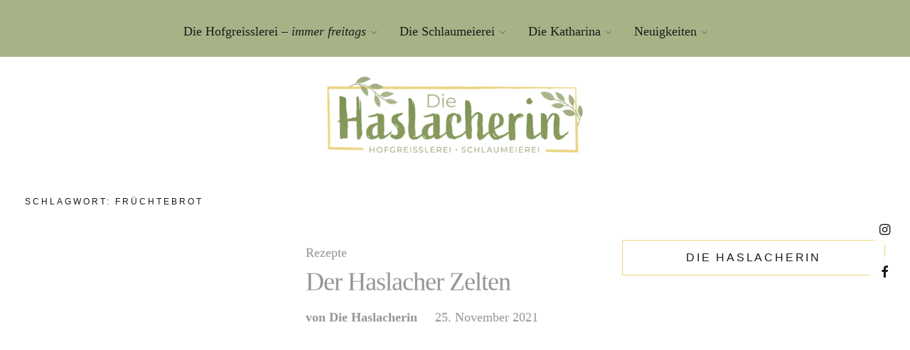

--- FILE ---
content_type: text/html; charset=UTF-8
request_url: https://diehaslacherin.com/tag/fruechtebrot/
body_size: 15988
content:
<!DOCTYPE html>
<html lang="de" class="no-js">
<head><style>img.lazy{min-height:1px}</style><link href="https://diehaslacherin.com/wp-content/plugins/w3-total-cache/pub/js/lazyload.min.js" as="script">
<meta charset="UTF-8">
<meta name="viewport" content="width=device-width, initial-scale=1">
<link rel="profile" href="http://gmpg.org/xfn/11">
<link rel="pingback" href="https://diehaslacherin.com/xmlrpc.php">
<script type="text/javascript" data-cookieconsent="ignore">
	window.dataLayer = window.dataLayer || [];

	function gtag() {
		dataLayer.push(arguments);
	}

	gtag("consent", "default", {
		ad_personalization: "denied",
		ad_storage: "denied",
		ad_user_data: "denied",
		analytics_storage: "denied",
		functionality_storage: "denied",
		personalization_storage: "denied",
		security_storage: "granted",
		wait_for_update: 500,
	});
	gtag("set", "ads_data_redaction", true);
	</script>
<script type="text/javascript"
		id="Cookiebot"
		src="https://consent.cookiebot.com/uc.js"
		data-implementation="wp"
		data-cbid="c345756f-c9a1-469c-8428-c4827ba34f82"
						data-culture="DE"
				data-blockingmode="auto"
	></script>
<script>(function(html){html.className = html.className.replace(/\bno-js\b/,'js')})(document.documentElement);</script>
<meta name='robots' content='index, follow, max-image-preview:large, max-snippet:-1, max-video-preview:-1' />
<meta property="og:title" content="Die Haslacherin"/>
<meta property="og:description" content="Ehefrau. Mama von 4 Mädels. Bäuerin. Gastgeberin."/>
<meta property="og:image" content="https://diehaslacherin.com/wp-content/uploads/2021/11/DieHaslacherin-Rezepte-Beitragsbild-Das-Energie-schenkende-Kletzenbrot.jpg"/>
<meta property="og:image:width" content="1290" />
<meta property="og:image:height" content="860" />
<meta property="og:type" content="article"/>
<meta property="og:article:published_time" content="2021-11-25 15:03:00"/>
<meta property="og:article:modified_time" content="2022-03-19 13:28:49"/>
<meta property="og:article:tag" content="Advent"/>
<meta property="og:article:tag" content="Dörrpflaumen"/>
<meta property="og:article:tag" content="Feigen"/>
<meta property="og:article:tag" content="Früchtebrot"/>
<meta property="og:article:tag" content="Klentzenbirnen"/>
<meta property="og:article:tag" content="Mandeln"/>
<meta property="og:article:tag" content="Rezepte"/>
<meta property="og:article:tag" content="Roggenmehl"/>
<meta property="og:article:tag" content="Sultaninen"/>
<meta property="og:article:tag" content="traditionell"/>
<meta property="og:article:tag" content="Walnüsse"/>
<meta property="og:article:tag" content="Weizenmehl"/>
<meta property="og:article:tag" content="Zelten"/>
<meta name="twitter:card" content="summary">
<meta name="twitter:title" content="Die Haslacherin"/>
<meta name="twitter:description" content="Ehefrau. Mama von 4 Mädels. Bäuerin. Gastgeberin."/>
<meta name="twitter:image" content="https://diehaslacherin.com/wp-content/uploads/2021/11/DieHaslacherin-Rezepte-Beitragsbild-Das-Energie-schenkende-Kletzenbrot.jpg"/>

	<!-- This site is optimized with the Yoast SEO plugin v26.8 - https://yoast.com/product/yoast-seo-wordpress/ -->
	<title>Früchtebrot Archive - Die Haslacherin</title>
	<link rel="canonical" href="https://diehaslacherin.com/tag/fruechtebrot/" />
	<meta property="og:url" content="https://diehaslacherin.com/tag/fruechtebrot/" />
	<meta property="og:site_name" content="Die Haslacherin" />
	<script type="application/ld+json" class="yoast-schema-graph">{"@context":"https://schema.org","@graph":[{"@type":"CollectionPage","@id":"https://diehaslacherin.com/tag/fruechtebrot/","url":"https://diehaslacherin.com/tag/fruechtebrot/","name":"Früchtebrot Archive - Die Haslacherin","isPartOf":{"@id":"https://diehaslacherin.com/#website"},"primaryImageOfPage":{"@id":"https://diehaslacherin.com/tag/fruechtebrot/#primaryimage"},"image":{"@id":"https://diehaslacherin.com/tag/fruechtebrot/#primaryimage"},"thumbnailUrl":"https://diehaslacherin.com/wp-content/uploads/2021/11/DieHaslacherin-Rezepte-Beitragsbild-Das-Energie-schenkende-Kletzenbrot.jpg","breadcrumb":{"@id":"https://diehaslacherin.com/tag/fruechtebrot/#breadcrumb"},"inLanguage":"de"},{"@type":"ImageObject","inLanguage":"de","@id":"https://diehaslacherin.com/tag/fruechtebrot/#primaryimage","url":"https://diehaslacherin.com/wp-content/uploads/2021/11/DieHaslacherin-Rezepte-Beitragsbild-Das-Energie-schenkende-Kletzenbrot.jpg","contentUrl":"https://diehaslacherin.com/wp-content/uploads/2021/11/DieHaslacherin-Rezepte-Beitragsbild-Das-Energie-schenkende-Kletzenbrot.jpg","width":1290,"height":860},{"@type":"BreadcrumbList","@id":"https://diehaslacherin.com/tag/fruechtebrot/#breadcrumb","itemListElement":[{"@type":"ListItem","position":1,"name":"Startseite","item":"https://diehaslacherin.com/"},{"@type":"ListItem","position":2,"name":"Früchtebrot"}]},{"@type":"WebSite","@id":"https://diehaslacherin.com/#website","url":"https://diehaslacherin.com/","name":"Die Haslacherin","description":"Ehefrau. Mama von 4 Mädels. Bäuerin. Gastgeberin.","publisher":{"@id":"https://diehaslacherin.com/#/schema/person/3dcc065c3b9a96a52b966187ae12b5b5"},"potentialAction":[{"@type":"SearchAction","target":{"@type":"EntryPoint","urlTemplate":"https://diehaslacherin.com/?s={search_term_string}"},"query-input":{"@type":"PropertyValueSpecification","valueRequired":true,"valueName":"search_term_string"}}],"inLanguage":"de"},{"@type":["Person","Organization"],"@id":"https://diehaslacherin.com/#/schema/person/3dcc065c3b9a96a52b966187ae12b5b5","name":"Die Haslacherin","image":{"@type":"ImageObject","inLanguage":"de","@id":"https://diehaslacherin.com/#/schema/person/image/","url":"https://diehaslacherin.com/wp-content/uploads/2021/09/cropped-diehaslacherin-logo.png","contentUrl":"https://diehaslacherin.com/wp-content/uploads/2021/09/cropped-diehaslacherin-logo.png","width":520,"height":236,"caption":"Die Haslacherin"},"logo":{"@id":"https://diehaslacherin.com/#/schema/person/image/"},"sameAs":["https://diehaslacherin.com"]}]}</script>
	<!-- / Yoast SEO plugin. -->


<link rel="alternate" type="application/rss+xml" title="Die Haslacherin &raquo; Feed" href="https://diehaslacherin.com/feed/" />
<link rel="alternate" type="application/rss+xml" title="Die Haslacherin &raquo; Kommentar-Feed" href="https://diehaslacherin.com/comments/feed/" />
<link rel="alternate" type="application/rss+xml" title="Die Haslacherin &raquo; Früchtebrot Schlagwort-Feed" href="https://diehaslacherin.com/tag/fruechtebrot/feed/" />
<style id='wp-img-auto-sizes-contain-inline-css' type='text/css'>
img:is([sizes=auto i],[sizes^="auto," i]){contain-intrinsic-size:3000px 1500px}
/*# sourceURL=wp-img-auto-sizes-contain-inline-css */
</style>
<style id='wp-emoji-styles-inline-css' type='text/css'>

	img.wp-smiley, img.emoji {
		display: inline !important;
		border: none !important;
		box-shadow: none !important;
		height: 1em !important;
		width: 1em !important;
		margin: 0 0.07em !important;
		vertical-align: -0.1em !important;
		background: none !important;
		padding: 0 !important;
	}
/*# sourceURL=wp-emoji-styles-inline-css */
</style>
<style id='wp-block-library-inline-css' type='text/css'>
:root{--wp-block-synced-color:#7a00df;--wp-block-synced-color--rgb:122,0,223;--wp-bound-block-color:var(--wp-block-synced-color);--wp-editor-canvas-background:#ddd;--wp-admin-theme-color:#007cba;--wp-admin-theme-color--rgb:0,124,186;--wp-admin-theme-color-darker-10:#006ba1;--wp-admin-theme-color-darker-10--rgb:0,107,160.5;--wp-admin-theme-color-darker-20:#005a87;--wp-admin-theme-color-darker-20--rgb:0,90,135;--wp-admin-border-width-focus:2px}@media (min-resolution:192dpi){:root{--wp-admin-border-width-focus:1.5px}}.wp-element-button{cursor:pointer}:root .has-very-light-gray-background-color{background-color:#eee}:root .has-very-dark-gray-background-color{background-color:#313131}:root .has-very-light-gray-color{color:#eee}:root .has-very-dark-gray-color{color:#313131}:root .has-vivid-green-cyan-to-vivid-cyan-blue-gradient-background{background:linear-gradient(135deg,#00d084,#0693e3)}:root .has-purple-crush-gradient-background{background:linear-gradient(135deg,#34e2e4,#4721fb 50%,#ab1dfe)}:root .has-hazy-dawn-gradient-background{background:linear-gradient(135deg,#faaca8,#dad0ec)}:root .has-subdued-olive-gradient-background{background:linear-gradient(135deg,#fafae1,#67a671)}:root .has-atomic-cream-gradient-background{background:linear-gradient(135deg,#fdd79a,#004a59)}:root .has-nightshade-gradient-background{background:linear-gradient(135deg,#330968,#31cdcf)}:root .has-midnight-gradient-background{background:linear-gradient(135deg,#020381,#2874fc)}:root{--wp--preset--font-size--normal:16px;--wp--preset--font-size--huge:42px}.has-regular-font-size{font-size:1em}.has-larger-font-size{font-size:2.625em}.has-normal-font-size{font-size:var(--wp--preset--font-size--normal)}.has-huge-font-size{font-size:var(--wp--preset--font-size--huge)}.has-text-align-center{text-align:center}.has-text-align-left{text-align:left}.has-text-align-right{text-align:right}.has-fit-text{white-space:nowrap!important}#end-resizable-editor-section{display:none}.aligncenter{clear:both}.items-justified-left{justify-content:flex-start}.items-justified-center{justify-content:center}.items-justified-right{justify-content:flex-end}.items-justified-space-between{justify-content:space-between}.screen-reader-text{border:0;clip-path:inset(50%);height:1px;margin:-1px;overflow:hidden;padding:0;position:absolute;width:1px;word-wrap:normal!important}.screen-reader-text:focus{background-color:#ddd;clip-path:none;color:#444;display:block;font-size:1em;height:auto;left:5px;line-height:normal;padding:15px 23px 14px;text-decoration:none;top:5px;width:auto;z-index:100000}html :where(.has-border-color){border-style:solid}html :where([style*=border-top-color]){border-top-style:solid}html :where([style*=border-right-color]){border-right-style:solid}html :where([style*=border-bottom-color]){border-bottom-style:solid}html :where([style*=border-left-color]){border-left-style:solid}html :where([style*=border-width]){border-style:solid}html :where([style*=border-top-width]){border-top-style:solid}html :where([style*=border-right-width]){border-right-style:solid}html :where([style*=border-bottom-width]){border-bottom-style:solid}html :where([style*=border-left-width]){border-left-style:solid}html :where(img[class*=wp-image-]){height:auto;max-width:100%}:where(figure){margin:0 0 1em}html :where(.is-position-sticky){--wp-admin--admin-bar--position-offset:var(--wp-admin--admin-bar--height,0px)}@media screen and (max-width:600px){html :where(.is-position-sticky){--wp-admin--admin-bar--position-offset:0px}}

/*# sourceURL=wp-block-library-inline-css */
</style><style id='global-styles-inline-css' type='text/css'>
:root{--wp--preset--aspect-ratio--square: 1;--wp--preset--aspect-ratio--4-3: 4/3;--wp--preset--aspect-ratio--3-4: 3/4;--wp--preset--aspect-ratio--3-2: 3/2;--wp--preset--aspect-ratio--2-3: 2/3;--wp--preset--aspect-ratio--16-9: 16/9;--wp--preset--aspect-ratio--9-16: 9/16;--wp--preset--color--black: #000000;--wp--preset--color--cyan-bluish-gray: #abb8c3;--wp--preset--color--white: #ffffff;--wp--preset--color--pale-pink: #f78da7;--wp--preset--color--vivid-red: #cf2e2e;--wp--preset--color--luminous-vivid-orange: #ff6900;--wp--preset--color--luminous-vivid-amber: #fcb900;--wp--preset--color--light-green-cyan: #7bdcb5;--wp--preset--color--vivid-green-cyan: #00d084;--wp--preset--color--pale-cyan-blue: #8ed1fc;--wp--preset--color--vivid-cyan-blue: #0693e3;--wp--preset--color--vivid-purple: #9b51e0;--wp--preset--color--dark: #1a1a1a;--wp--preset--color--light-grey: #f4f4f4;--wp--preset--color--light-blue: #51a8dd;--wp--preset--color--dark-blue: #0c6ca6;--wp--preset--gradient--vivid-cyan-blue-to-vivid-purple: linear-gradient(135deg,rgb(6,147,227) 0%,rgb(155,81,224) 100%);--wp--preset--gradient--light-green-cyan-to-vivid-green-cyan: linear-gradient(135deg,rgb(122,220,180) 0%,rgb(0,208,130) 100%);--wp--preset--gradient--luminous-vivid-amber-to-luminous-vivid-orange: linear-gradient(135deg,rgb(252,185,0) 0%,rgb(255,105,0) 100%);--wp--preset--gradient--luminous-vivid-orange-to-vivid-red: linear-gradient(135deg,rgb(255,105,0) 0%,rgb(207,46,46) 100%);--wp--preset--gradient--very-light-gray-to-cyan-bluish-gray: linear-gradient(135deg,rgb(238,238,238) 0%,rgb(169,184,195) 100%);--wp--preset--gradient--cool-to-warm-spectrum: linear-gradient(135deg,rgb(74,234,220) 0%,rgb(151,120,209) 20%,rgb(207,42,186) 40%,rgb(238,44,130) 60%,rgb(251,105,98) 80%,rgb(254,248,76) 100%);--wp--preset--gradient--blush-light-purple: linear-gradient(135deg,rgb(255,206,236) 0%,rgb(152,150,240) 100%);--wp--preset--gradient--blush-bordeaux: linear-gradient(135deg,rgb(254,205,165) 0%,rgb(254,45,45) 50%,rgb(107,0,62) 100%);--wp--preset--gradient--luminous-dusk: linear-gradient(135deg,rgb(255,203,112) 0%,rgb(199,81,192) 50%,rgb(65,88,208) 100%);--wp--preset--gradient--pale-ocean: linear-gradient(135deg,rgb(255,245,203) 0%,rgb(182,227,212) 50%,rgb(51,167,181) 100%);--wp--preset--gradient--electric-grass: linear-gradient(135deg,rgb(202,248,128) 0%,rgb(113,206,126) 100%);--wp--preset--gradient--midnight: linear-gradient(135deg,rgb(2,3,129) 0%,rgb(40,116,252) 100%);--wp--preset--font-size--small: 16px;--wp--preset--font-size--medium: 20px;--wp--preset--font-size--large: 22px;--wp--preset--font-size--x-large: 42px;--wp--preset--font-size--regular: 19px;--wp--preset--font-size--larger: 26px;--wp--preset--spacing--20: 0.44rem;--wp--preset--spacing--30: 0.67rem;--wp--preset--spacing--40: 1rem;--wp--preset--spacing--50: 1.5rem;--wp--preset--spacing--60: 2.25rem;--wp--preset--spacing--70: 3.38rem;--wp--preset--spacing--80: 5.06rem;--wp--preset--shadow--natural: 6px 6px 9px rgba(0, 0, 0, 0.2);--wp--preset--shadow--deep: 12px 12px 50px rgba(0, 0, 0, 0.4);--wp--preset--shadow--sharp: 6px 6px 0px rgba(0, 0, 0, 0.2);--wp--preset--shadow--outlined: 6px 6px 0px -3px rgb(255, 255, 255), 6px 6px rgb(0, 0, 0);--wp--preset--shadow--crisp: 6px 6px 0px rgb(0, 0, 0);}:where(.is-layout-flex){gap: 0.5em;}:where(.is-layout-grid){gap: 0.5em;}body .is-layout-flex{display: flex;}.is-layout-flex{flex-wrap: wrap;align-items: center;}.is-layout-flex > :is(*, div){margin: 0;}body .is-layout-grid{display: grid;}.is-layout-grid > :is(*, div){margin: 0;}:where(.wp-block-columns.is-layout-flex){gap: 2em;}:where(.wp-block-columns.is-layout-grid){gap: 2em;}:where(.wp-block-post-template.is-layout-flex){gap: 1.25em;}:where(.wp-block-post-template.is-layout-grid){gap: 1.25em;}.has-black-color{color: var(--wp--preset--color--black) !important;}.has-cyan-bluish-gray-color{color: var(--wp--preset--color--cyan-bluish-gray) !important;}.has-white-color{color: var(--wp--preset--color--white) !important;}.has-pale-pink-color{color: var(--wp--preset--color--pale-pink) !important;}.has-vivid-red-color{color: var(--wp--preset--color--vivid-red) !important;}.has-luminous-vivid-orange-color{color: var(--wp--preset--color--luminous-vivid-orange) !important;}.has-luminous-vivid-amber-color{color: var(--wp--preset--color--luminous-vivid-amber) !important;}.has-light-green-cyan-color{color: var(--wp--preset--color--light-green-cyan) !important;}.has-vivid-green-cyan-color{color: var(--wp--preset--color--vivid-green-cyan) !important;}.has-pale-cyan-blue-color{color: var(--wp--preset--color--pale-cyan-blue) !important;}.has-vivid-cyan-blue-color{color: var(--wp--preset--color--vivid-cyan-blue) !important;}.has-vivid-purple-color{color: var(--wp--preset--color--vivid-purple) !important;}.has-black-background-color{background-color: var(--wp--preset--color--black) !important;}.has-cyan-bluish-gray-background-color{background-color: var(--wp--preset--color--cyan-bluish-gray) !important;}.has-white-background-color{background-color: var(--wp--preset--color--white) !important;}.has-pale-pink-background-color{background-color: var(--wp--preset--color--pale-pink) !important;}.has-vivid-red-background-color{background-color: var(--wp--preset--color--vivid-red) !important;}.has-luminous-vivid-orange-background-color{background-color: var(--wp--preset--color--luminous-vivid-orange) !important;}.has-luminous-vivid-amber-background-color{background-color: var(--wp--preset--color--luminous-vivid-amber) !important;}.has-light-green-cyan-background-color{background-color: var(--wp--preset--color--light-green-cyan) !important;}.has-vivid-green-cyan-background-color{background-color: var(--wp--preset--color--vivid-green-cyan) !important;}.has-pale-cyan-blue-background-color{background-color: var(--wp--preset--color--pale-cyan-blue) !important;}.has-vivid-cyan-blue-background-color{background-color: var(--wp--preset--color--vivid-cyan-blue) !important;}.has-vivid-purple-background-color{background-color: var(--wp--preset--color--vivid-purple) !important;}.has-black-border-color{border-color: var(--wp--preset--color--black) !important;}.has-cyan-bluish-gray-border-color{border-color: var(--wp--preset--color--cyan-bluish-gray) !important;}.has-white-border-color{border-color: var(--wp--preset--color--white) !important;}.has-pale-pink-border-color{border-color: var(--wp--preset--color--pale-pink) !important;}.has-vivid-red-border-color{border-color: var(--wp--preset--color--vivid-red) !important;}.has-luminous-vivid-orange-border-color{border-color: var(--wp--preset--color--luminous-vivid-orange) !important;}.has-luminous-vivid-amber-border-color{border-color: var(--wp--preset--color--luminous-vivid-amber) !important;}.has-light-green-cyan-border-color{border-color: var(--wp--preset--color--light-green-cyan) !important;}.has-vivid-green-cyan-border-color{border-color: var(--wp--preset--color--vivid-green-cyan) !important;}.has-pale-cyan-blue-border-color{border-color: var(--wp--preset--color--pale-cyan-blue) !important;}.has-vivid-cyan-blue-border-color{border-color: var(--wp--preset--color--vivid-cyan-blue) !important;}.has-vivid-purple-border-color{border-color: var(--wp--preset--color--vivid-purple) !important;}.has-vivid-cyan-blue-to-vivid-purple-gradient-background{background: var(--wp--preset--gradient--vivid-cyan-blue-to-vivid-purple) !important;}.has-light-green-cyan-to-vivid-green-cyan-gradient-background{background: var(--wp--preset--gradient--light-green-cyan-to-vivid-green-cyan) !important;}.has-luminous-vivid-amber-to-luminous-vivid-orange-gradient-background{background: var(--wp--preset--gradient--luminous-vivid-amber-to-luminous-vivid-orange) !important;}.has-luminous-vivid-orange-to-vivid-red-gradient-background{background: var(--wp--preset--gradient--luminous-vivid-orange-to-vivid-red) !important;}.has-very-light-gray-to-cyan-bluish-gray-gradient-background{background: var(--wp--preset--gradient--very-light-gray-to-cyan-bluish-gray) !important;}.has-cool-to-warm-spectrum-gradient-background{background: var(--wp--preset--gradient--cool-to-warm-spectrum) !important;}.has-blush-light-purple-gradient-background{background: var(--wp--preset--gradient--blush-light-purple) !important;}.has-blush-bordeaux-gradient-background{background: var(--wp--preset--gradient--blush-bordeaux) !important;}.has-luminous-dusk-gradient-background{background: var(--wp--preset--gradient--luminous-dusk) !important;}.has-pale-ocean-gradient-background{background: var(--wp--preset--gradient--pale-ocean) !important;}.has-electric-grass-gradient-background{background: var(--wp--preset--gradient--electric-grass) !important;}.has-midnight-gradient-background{background: var(--wp--preset--gradient--midnight) !important;}.has-small-font-size{font-size: var(--wp--preset--font-size--small) !important;}.has-medium-font-size{font-size: var(--wp--preset--font-size--medium) !important;}.has-large-font-size{font-size: var(--wp--preset--font-size--large) !important;}.has-x-large-font-size{font-size: var(--wp--preset--font-size--x-large) !important;}
/*# sourceURL=global-styles-inline-css */
</style>

<style id='classic-theme-styles-inline-css' type='text/css'>
/*! This file is auto-generated */
.wp-block-button__link{color:#fff;background-color:#32373c;border-radius:9999px;box-shadow:none;text-decoration:none;padding:calc(.667em + 2px) calc(1.333em + 2px);font-size:1.125em}.wp-block-file__button{background:#32373c;color:#fff;text-decoration:none}
/*# sourceURL=/wp-includes/css/classic-themes.min.css */
</style>
<link rel='stylesheet' id='wp-components-css' href='https://diehaslacherin.com/wp-includes/css/dist/components/style.min.css?ver=6.9' type='text/css' media='all' />
<link rel='stylesheet' id='wp-preferences-css' href='https://diehaslacherin.com/wp-includes/css/dist/preferences/style.min.css?ver=6.9' type='text/css' media='all' />
<link rel='stylesheet' id='wp-block-editor-css' href='https://diehaslacherin.com/wp-includes/css/dist/block-editor/style.min.css?ver=6.9' type='text/css' media='all' />
<link rel='stylesheet' id='popup-maker-block-library-style-css' href='https://diehaslacherin.com/wp-content/plugins/popup-maker/dist/packages/block-library-style.css?ver=dbea705cfafe089d65f1' type='text/css' media='all' />
<link rel='stylesheet' id='pb-accordion-blocks-style-css' href='https://diehaslacherin.com/wp-content/plugins/accordion-blocks/build/index.css?ver=1.5.0' type='text/css' media='all' />
<link rel='stylesheet' id='dashicons-css' href='https://diehaslacherin.com/wp-includes/css/dashicons.min.css?ver=6.9' type='text/css' media='all' />
<link rel='stylesheet' id='lbwps-styles-photoswipe5-main-css' href='https://diehaslacherin.com/wp-content/plugins/lightbox-photoswipe/assets/ps5/styles/main.css?ver=5.8.2' type='text/css' media='all' />
<link rel='stylesheet' id='parent-style-css' href='https://diehaslacherin.com/wp-content/themes/uku/style.css?ver=6.9' type='text/css' media='all' />
<link rel='stylesheet' id='uku-style-css' href='https://diehaslacherin.com/wp-content/themes/DieHaslacherin/style.css?ver=20160507' type='text/css' media='all' />
<link rel='stylesheet' id='uku-serif-style-css' href='https://diehaslacherin.com/wp-content/themes/uku/assets/css/serif-style.css?ver=1.0' type='text/css' media='all' />
<link rel='stylesheet' id='genericons-css' href='https://diehaslacherin.com/wp-content/themes/uku/assets/fonts/genericons.css?ver=3.4.1' type='text/css' media='all' />
<link rel='stylesheet' id='uku-slick-style-css' href='https://diehaslacherin.com/wp-content/themes/uku/assets/js/slick/slick.css?ver=6.9' type='text/css' media='all' />
<script type="text/javascript" src="https://diehaslacherin.com/wp-includes/js/jquery/jquery.min.js?ver=3.7.1" id="jquery-core-js"></script>
<script type="text/javascript" src="https://diehaslacherin.com/wp-includes/js/jquery/jquery-migrate.min.js?ver=3.4.1" id="jquery-migrate-js"></script>
<script type="text/javascript" src="https://diehaslacherin.com/wp-content/themes/uku/assets/js/slick/slick.min.js?ver=6.9" id="uku-slick-js"></script>
<script type="text/javascript" src="https://diehaslacherin.com/wp-content/themes/uku/assets/js/jquery.viewportchecker.min.js?ver=1.8.7" id="viewportchecker-js"></script>
<script type="text/javascript" src="https://diehaslacherin.com/wp-content/themes/uku/assets/js/sticky-kit.min.js?ver=6.9" id="sticky-kit-js"></script>
<script type="text/javascript" src="https://diehaslacherin.com/wp-content/themes/uku/assets/js/jquery.fitvids.js?ver=1.1" id="fitvids-js"></script>
<link rel="https://api.w.org/" href="https://diehaslacherin.com/wp-json/" /><link rel="alternate" title="JSON" type="application/json" href="https://diehaslacherin.com/wp-json/wp/v2/tags/170" /><link rel="EditURI" type="application/rsd+xml" title="RSD" href="https://diehaslacherin.com/xmlrpc.php?rsd" />
<meta name="generator" content="WordPress 6.9" />
	<style type="text/css">
							.entry-content a,
			.comment-text a,
			#desktop-navigation ul li a:hover,
			.featured-slider button.slick-arrow:hover::after,
			.front-section a.all-posts-link:hover,
			#overlay-close:hover,
			.widget-area .widget ul li a:hover,
			#sidebar-offcanvas .widget a:hover,
			.textwidget a:hover,
			#overlay-nav a:hover,
			.author-links a:hover,
			.single-post .post-navigation a:hover,
			.single-attachment .post-navigation a:hover,
			.author-bio a,
			.single-post .hentry .entry-meta a:hover,
			.entry-header a:hover,
			.entry-header h2.entry-title a:hover,
			.blog .entry-meta a:hover,
			.uku-neo .entry-content p a:hover,
			.uku-neo .author-bio a:hover,
			.uku-neo .comment-text a:hover,
			.uku-neo .entry-header h2.entry-title a:hover,
			.uku-serif .entry-header h2.entry-title a:hover,
			.uku-serif .entry-content p a,
			.uku-serif .entry-content li a,
			.uku-serif .author-bio a,
			.uku-serif .comment-text a {
				color: #ecd481;
			}
			.uku-serif .entry-content p a,
			.uku-serif .entry-content li a,
			.uku-serif .author-bio a,
			.uku-serif .comment-text a {
				box-shadow: inset 0 -1px 0 #ecd481;
			}
			.single-post .post-navigation a:hover,
			.single-attachment .post-navigation a:hover,
			#desktop-navigation ul li.menu-item-has-children a:hover::after,
			.desktop-search input.search-field:active,
			.desktop-search input.search-field:focus {
				border-color: #ecd481;
			}
			.featured-slider .entry-cats a,
			.section-one-column-one .entry-cats a,
			.section-three-column-one .entry-cats a,
			#front-section-four .entry-cats a,
			.single-post .entry-cats a,
			.blog.uku-standard.blog-defaultplus #primary .hentry.has-post-thumbnail:nth-child(4n) .entry-cats a,
			#desktop-navigation .sub-menu li a:hover,
			#desktop-navigation .children li a:hover,
			.widget_mc4wp_form_widget input[type="submit"],
			.uku-neo .featured-slider .entry-cats a:hover,
			.uku-neo .section-one-column-one .entry-cats a:hover,
			.uku-neo .section-three-column-one .entry-cats a:hover,
			.uku-neo #front-section-four .entry-cats a:hover,
			.uku-neo .single-post .entry-cats a:hover,
			.uku-neo .format-video .entry-thumbnail span.video-icon:before,
			.uku-neo .format-video .entry-thumbnail span.video-icon:after,
			.uku-neo .entry-content p a:hover::after,
			.uku-neo .author-bio a:hover::after,
			.uku-neo .comment-text a:hover::after {
				background: #ecd481;
			}
			.blog.blog-classic #primary .hentry.has-post-thumbnail:nth-child(4n) .entry-cats a {
				background: none !important;
			}
			@media screen and (min-width: 66.25em) {
				.uku-neo #overlay-open:hover,
				.uku-neo .search-open:hover,
				.uku-neo #overlay-open-sticky:hover,
				.uku-neo.fixedheader-dark.header-stick #overlay-open-sticky:hover,
				.uku-neo.fixedheader-dark.header-stick #search-open-sticky:hover {
					background: #ecd481;
				}
			}
							.entry-content a:hover,
			.comment-text a:hover,
			.author-bio a:hover {
				color: #84965a !important;
			}
			.blog.blog-defaultplus #primary .hentry.has-post-thumbnail:nth-child(4n) .entry-cats a:hover,
			.featured-slider .entry-cats a:hover,
			.section-one-column-one .entry-cats a:hover,
			.section-three-column-one .entry-cats a:hover,
			#front-section-four .entry-cats a:hover,
			.single-post .entry-cats a:hover,
			#colophon .footer-feature-btn:hover,
			.comments-show #comments-toggle,
			.widget_mc4wp_form_widget input[type="submit"]:hover,
			#comments-toggle:hover,
			input[type="submit"]:hover,
			input#submit:hover,
			#primary #infinite-handle span:hover,
			#front-section-three a.all-posts-link:hover,
			.desktop-search input[type="submit"]:hover,
			.widget_search input[type="submit"]:hover,
			.post-password-form input[type="submit"]:hover,
			#offcanvas-widgets-open:hover,
			.offcanvas-widgets-show #offcanvas-widgets-open,
			.uku-standard.blog-classic .entry-content p a.more-link:hover {
				background: #84965a;
			}
			#colophon .footer-feature-textwrap .footer-feature-btn:hover,
			.comments-show #comments-toggle,
			#comments-toggle:hover,
			input[type="submit"]:hover,
			input#submit:hover,
			.blog #primary #infinite-handle span:hover,
			#front-section-three a.all-posts-link:hover,
			.desktop-search input[type="submit"]:hover,
			.widget_search input[type="submit"]:hover,
			.post-password-form input[type="submit"]:hover,
			#offcanvas-widgets-open:hover,
			.offcanvas-widgets-show #offcanvas-widgets-open,
			.uku-standard.blog-classic .entry-content p a.more-link:hover {
				border-color: #84965a !important;
			}
							#colophon,
			.uku-serif .big-instagram-wrap {background: #a7b387;}
									.mobile-search, .inner-offcanvas-wrap {background: #ffffff;}
							#mobile-social ul li a,
			#overlay-nav ul li a,
			#offcanvas-widgets-open,
			.dropdown-toggle,
			#sidebar-offcanvas .widget h2.widget-title,
			#sidebar-offcanvas .widget,
			#sidebar-offcanvas .widget a {
				color: #84965a;
			}
			#sidebar-offcanvas .widget h2.widget-title {border-color: #84965a;}
			#offcanvas-widgets-open {border-color: #84965a;}
			@media screen and (min-width: 66.25em) {
			#overlay-nav ul li,
			#overlay-nav ul ul.sub-menu,
			#overlay-nav ul ul.children {border-color: #84965a;}
			#overlay-close {color: #84965a;}
			#overlay-nav {
				border-color: #84965a;
			}
			}
							#front-section-three {background: ;}
							.widget_mc4wp_form_widget, .jetpack_subscription_widget {background: #ffffff;}
							.uku-serif .front-about-img:after {background: #ede8de;}
							#shopfront-cats {background: ;}
							#front-section-twocolumn .entry-summary {display: block;}
							#front-section-threecolumn .entry-summary {display: block;}
							#front-section-fourcolumn .entry-summary {display: block;}
							#front-section-sixcolumn .entry-summary {display: block;}
							.blog .entry-date {display: none !important;}
							.blog .entry-comments {display: none !important;}
							.blog .entry-cats {display: none !important;}
									.blog.blog-defaultplus #primary .hentry.has-post-thumbnail:nth-child(4n) .entry-thumbnail a:after,
			.featured-slider .entry-thumbnail a:after,
			.uku-serif .featured-slider .entry-thumbnail:after,
			.header-image:after,
			#front-section-four .entry-thumbnail a:after,
			.uku-serif #front-section-four .entry-thumbnail a .thumb-wrap:after,
			.single-post .big-thumb .entry-thumbnail a:after,
			.blog.blog-defaultplus #primary .hentry.has-post-thumbnail:nth-child(4n) .thumb-wrap:after,
			.section-two-column-one .thumb-wrap:after,
			.header-fullscreen #headerimg-wrap:after {background-color: #ecd481;}
									.header-fullscreen #headerimg-wrap:after {	background-color: transparent;}
							#front-section-four .meta-main-wrap,
			.featured-slider .meta-main-wrap,
			.blog.blog-defaultplus #primary .hentry.has-post-thumbnail:nth-child(4n) .meta-main-wrap,
			.uku-serif .section-two-column-one .entry-text-wrap,
			.big-thumb .title-wrap {
				background: -moz-linear-gradient(top, rgba(0,0,0,0) 0%, rgba(0,0,0,) 100%);
				background: -webkit-linear-gradient(top, rgba(0,0,0,0) 0%,rgba(0,0,0,) 100%);
				background: linear-gradient(to bottom, rgba(0,0,0,0) 0%,rgba(0,0,0,) 100%);
			}
			
				</style>
			<style type="text/css" id="uku-header-css">
		h1.site-title a,
	p.site-title a,
	p.site-description {
		color: #84965a;
	}
		</style>
	<link rel="icon" href="https://diehaslacherin.com/wp-content/uploads/2021/09/cropped-die-haslacherin-cropped-diehaslacherin_profil-2400px_0003_4-32x32.jpg" sizes="32x32" />
<link rel="icon" href="https://diehaslacherin.com/wp-content/uploads/2021/09/cropped-die-haslacherin-cropped-diehaslacherin_profil-2400px_0003_4-192x192.jpg" sizes="192x192" />
<link rel="apple-touch-icon" href="https://diehaslacherin.com/wp-content/uploads/2021/09/cropped-die-haslacherin-cropped-diehaslacherin_profil-2400px_0003_4-180x180.jpg" />
<meta name="msapplication-TileImage" content="https://diehaslacherin.com/wp-content/uploads/2021/09/cropped-die-haslacherin-cropped-diehaslacherin_profil-2400px_0003_4-270x270.jpg" />
		<style type="text/css" id="wp-custom-css">
			/* Accordion */

.wp-block-pb-accordion-item.c-accordion__item.js-accordion-item {
background-color: #a7b387;
margin-bottom: 5px;
padding: 5px 15px;
}



.wp-block-pullquote.is-style-solid-color blockquote {
max-width: none;
}
.uku-serif.single-post .entry-content blockquote, .uku-serif.page .entry-content blockquote {
margin: 0;
padding: 1em;
}


.seminarpreise, .datenausstattung {padding: 1em;}





/* Seitentitel ausblenden */

#site-branding h1.site-title, #site-branding p.site-title {
        display:none;
    }

    #desktop-navigation {
        text-align: center;
    }


    #site-branding {
        padding: 9px 0;
    }
/* Hamburger menu */
    #overlay-open, #overlay-close {
        left: auto;
        right: 0.5em;
				top: 2em;
    }

    h1.site-title {
        display: none;
    }

    #desktop-navigation ul li.menu-item-has-children a:after {
        font-size: 8px;
    }

#overlay-nav ul li a {
font-size: 30px;

}

.custom-logo-wrap a.custom-logo-link img {
		max-width: 250px;
		max-height: 113px;
}








    @media screen and (min-width: 33em) 
		{
        .custom-logo-wrap a.custom-logo-link img {
            max-width: 100%;
            max-height: 350px;
        }
			
				.custom-logo-wrap a.custom-logo-link img {
width: 360px;
	}
}







    @media screen and (min-width: 48em) {
#overlay-nav ul li a {
font-size: 40px;
}
#overlay-nav ul ul li a{
font-size: 20px;
}

.uku-serif #site-branding {
padding-bottom: 30px;
}
	
}







    @media screen and (min-width: 66.25em) {
        .custom-logo-wrap a.custom-logo-link img {
            max-width: 100%;
            max-height: 350px;
					width: 360px;
        }




        #site-branding .custom-logo-link {
            margin-top: 0px;
        }

        .overlay-btn {
            display: none;
        }

        .header-stick .overlay-btn {
            display: block;
        }

        #desktop-navigation ul {
            min-height: 80px;
            padding-bottom: 16px;
        }

        #desktop-navigation ul li a {
            font-size: 18px;
        }

        #desktop-navigation ul li.menu-item-has-children a:after {
            top: 8px;
        }
			.front-section-title {
		padding-bottom: 30px;
	}
			
}
			/* Sidebar titles */

    #secondary h2.widget-title {
        padding: 1em;
        margin-bottom: 1.5em;
        border: 1px solid #ecd481;
        border-top: 1px solid #ecd481 !important;
        text-align: center;
        font-size: 16px;
        hyphens: none;
}

.entry-content ul {
padding-left: 0px;
}

.page h1.entry-title {
margin: 75px 0 ;
}




#site-info {text-align:center}




.page.has-thumb .entry-thumbnail {
display: none;
}



.site-header-content {
padding: 0;
}





/* Hintergrundfarbe Desktop Navigation */
#desktop-navigation {
	background-color: #a7b387

}


.sab-alert-success {
color: #fff;
background-color: #a7b387;
border-color: #a7b387;
font-family: montserrat;
}

.sab-alert {
position: relative;
padding: 1rem 2rem;
margin-bottom: 1rem;
border: 1px solid transparent;
border-radius: 0;
text-align: center;
}


/* HEADER */
	.sticky-header .custom-logo-wrap .custom-logo-link img {

		padding-top: 0px;
	}



/* padding über Seitentitel entfernt */
#primary .hentry {
  padding: 0 0 40px 0 !important;
}




/* Seitentitel verstecken */
.page-id-183 h1.entry-title, .page-id-404 h1.entry-title,
.page-id-330 h1.entry-title,
.page-id-323 h1.entry-title,
.page-id-326 h1.entry-title,
.page-id-328 h1.entry-title
{
display: none;
}




/* Datum bei Blogauflistung verstecken */
.entry-comments {
  display: none !important;
}

.wp-block-services-section-service (margin-bottom: 20px;)


/* Cookiebot */

#CybotCookiebotDialogHeader, #CybotCookiebotDialogPoweredByText, .CookiebotWidget-main-logo {
  display: none !important;
}

#CybotCookiebotDialogTabContent input:checked + .CybotCookiebotDialogBodyLevelButtonSlider {
  background-color: #84965a !important;
}	
#CybotCookiebotDialog.CybotEdge #CybotCookiebotDialogBodyEdgeMoreDetails a, 
#CookiebotWidget .CookiebotWidget-consent-details button {
  color: #84965a !important;
}

#CybotCookiebotDialogFooter .CybotCookiebotDialogBodyButton {
  border: 2px solid #84965a !important;
}

#CybotCookiebotDialogFooter #CybotCookiebotDialogBodyLevelButtonLevelOptinAllowAll {
  background-color: #84965a !important;
}

#CookiebotWidget .CookiebotWidget-body .CookiebotWidget-consents-list li.CookiebotWidget-approved svg {
  fill: #84965a !important;
}

#CookiebotWidget #CookiebotWidget-buttons #CookiebotWidget-btn-withdraw {
  border-color: #84965a !important;
}

#CookiebotWidget #CookiebotWidget-buttons #CookiebotWidget-btn-change {
  background-color: #84965a !important;
  border-color: #84965a !important;
}

#CybotCookiebotDialogNav .CybotCookiebotDialogNavItemLink.CybotCookiebotDialogActive {
  border-bottom: 1px solid #84965a !important;
  color: #84965a !important;
}

#CybotCookiebotDialog .CookieCard .CybotCookiebotDialogDetailBodyContentCookieContainerButton:hover, #CybotCookiebotDialog .CookieCard .CybotCookiebotDialogDetailBodyContentIABv2Tab:hover, #CybotCookiebotDialogNav .CybotCookiebotDialogNavItemLink:hover {
  color: #84965a !important;
}

#CybotCookiebotDialogTabContent .CybotCookiebotDialogBodyLevelButtonSlider {
  background-color: #ecd481 !important;
}

/* Cookiebot Ende */

.poptin-credit {
display: none;
}


/* EVENT CAL */
.tribe-events-event-meta .tribe-events-address {
  font-size: 1em !important;
}


.tribe-events-event-meta a {
    color: #a7b387 !important;
}

.tribe-events .tribe-events-c-subscribe-dropdown .tribe-events-c-subscribe-dropdown__button:hover,
.single-tribe_events .tribe-events-c-subscribe-dropdown .tribe-events-c-subscribe-dropdown__button:hover, 
.tribe-events-event-meta a:hover {
    color: #000 !important;
}


.tribe-common .tribe-common-c-btn-border 
{
	border: 1px solid #a7b387;
}

:root {
	--tec-color-accent-primary: #a7b387;
	--tec-color-accent-primary-hover: #000;
}		</style>
		</head>

<body class="archive tag tag-fruechtebrot tag-170 wp-custom-logo wp-theme-uku wp-child-theme-DieHaslacherin imgfade-on uku-serif blog-defaultplus has-thumb toggledcomments hide-tagline slider-on slider-boxed slider-fade">

	<div class="container-all">

	<header id="masthead" class="site-header cf" role="banner">

		<div class="site-header-content">

							<nav id="desktop-navigation" class="desktop-navigation cf" role="navigation">
					<ul id="menu-main" class="menu"><li id="menu-item-364" class="menu-item menu-item-type-post_type menu-item-object-page menu-item-has-children menu-item-364"><a href="https://diehaslacherin.com/die-hofgreisslerei/">Die Hofgreisslerei &#8211; <i>immer freitags</i></a>
<ul class="sub-menu">
	<li id="menu-item-325" class="menu-item menu-item-type-post_type menu-item-object-page menu-item-325"><a href="https://diehaslacherin.com/die-hofgreisslerei/hofeigene-produkte/">Hofeigene Produkte</a></li>
	<li id="menu-item-348" class="menu-item menu-item-type-post_type menu-item-object-page menu-item-348"><a href="https://diehaslacherin.com/die-hofgreisslerei/regionale-produzenten/">Regionalen Produzenten</a></li>
	<li id="menu-item-347" class="menu-item menu-item-type-post_type menu-item-object-page menu-item-347"><a href="https://diehaslacherin.com/die-hofgreisslerei/geschenke-vom-bauernhof/">Geschenkideen</a></li>
</ul>
</li>
<li id="menu-item-342" class="menu-item menu-item-type-post_type menu-item-object-page menu-item-has-children menu-item-342"><a href="https://diehaslacherin.com/die-schlaumeierei/">Die Schlaumeierei</a>
<ul class="sub-menu">
	<li id="menu-item-346" class="menu-item menu-item-type-post_type menu-item-object-page menu-item-346"><a href="https://diehaslacherin.com/die-schlaumeierei/dein-raum-zum-weiterbilden/">Seminarraum</a></li>
	<li id="menu-item-3464" class="menu-item menu-item-type-post_type menu-item-object-page menu-item-has-children menu-item-3464"><a href="https://diehaslacherin.com/die-schlaumeierei/workshops-verkostungen/">Workshops &#038; Verkostungen</a>
	<ul class="sub-menu">
		<li id="menu-item-3460" class="menu-item menu-item-type-post_type menu-item-object-post menu-item-3460"><a href="https://diehaslacherin.com/workshops-am-bauernhof/">Workshops am Bauernhof</a></li>
	</ul>
</li>
	<li id="menu-item-343" class="menu-item menu-item-type-post_type menu-item-object-page menu-item-343"><a href="https://diehaslacherin.com/die-schlaumeierei/dein-eigener-kreativ-raum/">Sonstiges</a></li>
</ul>
</li>
<li id="menu-item-94" class="menu-item menu-item-type-post_type menu-item-object-page menu-item-has-children menu-item-94"><a href="https://diehaslacherin.com/ueber-die-katharina/">Die Katharina</a>
<ul class="sub-menu">
	<li id="menu-item-350" class="menu-item menu-item-type-post_type menu-item-object-page menu-item-350"><a href="https://diehaslacherin.com/ueber-die-katharina/kontakt/">Kontakt</a></li>
	<li id="menu-item-349" class="menu-item menu-item-type-post_type menu-item-object-page menu-item-349"><a href="https://diehaslacherin.com/ueber-die-katharina/oberhaslachhof/">Oberhaslachhof</a></li>
</ul>
</li>
<li id="menu-item-640" class="menu-item menu-item-type-post_type menu-item-object-page current_page_parent menu-item-has-children menu-item-640"><a href="https://diehaslacherin.com/neuigkeiten-die-haslacherin/">Neuigkeiten</a>
<ul class="sub-menu">
	<li id="menu-item-352" class="menu-item menu-item-type-taxonomy menu-item-object-category menu-item-352"><a href="https://diehaslacherin.com/category/rezepte/">Rezepte</a></li>
	<li id="menu-item-2529" class="menu-item menu-item-type-taxonomy menu-item-object-category menu-item-2529"><a href="https://diehaslacherin.com/category/hofladen/">Hofladen</a></li>
	<li id="menu-item-351" class="menu-item menu-item-type-taxonomy menu-item-object-category menu-item-351"><a href="https://diehaslacherin.com/category/hofgeschichten/">Hofgeschichten</a></li>
	<li id="menu-item-355" class="menu-item menu-item-type-taxonomy menu-item-object-category menu-item-355"><a href="https://diehaslacherin.com/category/rund-ums-jahr/">Rund ums Jahr</a></li>
</ul>
</li>
</ul>				</nav><!-- .main-navigation -->
			
			<div id="site-branding">
									<p class="site-title"><a href="https://diehaslacherin.com/" rel="home">Die Haslacherin</a></p>
				
									<div class="custom-logo-wrap">
						<a href="https://diehaslacherin.com/" class="custom-logo-link" rel="home"><img width="520" height="236" src="data:image/svg+xml,%3Csvg%20xmlns='http://www.w3.org/2000/svg'%20viewBox='0%200%20520%20236'%3E%3C/svg%3E" data-src="https://diehaslacherin.com/wp-content/uploads/2021/09/cropped-diehaslacherin-logo.png" class="custom-logo lazy" alt="Die Haslacherin" decoding="async" data-srcset="https://diehaslacherin.com/wp-content/uploads/2021/09/cropped-diehaslacherin-logo.png 520w, https://diehaslacherin.com/wp-content/uploads/2021/09/cropped-diehaslacherin-logo-300x136.png 300w" data-sizes="(max-width: 520px) 100vw, 520px" /></a>					 </div><!-- end .custom-logo-wrap -->
				 
				<p class="site-description">Ehefrau. Mama von 4 Mädels. Bäuerin. Gastgeberin.</p>
				<button id="overlay-open" class="overlay-open overlay-btn"><span>Menü</span></button>

				
									<nav id="header-social" class="header-social social-nav" role="navigation">
					<ul id="menu-social" class="menu"><li id="menu-item-47" class="menu-item menu-item-type-custom menu-item-object-custom menu-item-47"><a target="_blank" href="https://www.instagram.com/die_haslacherin/">Instagram</a></li>
<li id="menu-item-48" class="menu-item menu-item-type-custom menu-item-object-custom menu-item-48"><a target="_blank" href="https://www.facebook.com/DieHaslacherin/">Facebook</a></li>
</ul>					</nav><!-- end #header-social -->
							</div><!-- end #site-branding -->

			
			
		</div><!-- .site-header-content -->

		<div class="sticky-header hidden">
			<button id="overlay-open-sticky" class="overlay-open overlay-btn"><span>Menü</span></button>
			
						 <div class="custom-logo-wrap">
				 <a href="https://diehaslacherin.com/" class="custom-logo-link" rel="home"><img width="520" height="236" src="data:image/svg+xml,%3Csvg%20xmlns='http://www.w3.org/2000/svg'%20viewBox='0%200%20520%20236'%3E%3C/svg%3E" data-src="https://diehaslacherin.com/wp-content/uploads/2021/09/cropped-diehaslacherin-logo.png" class="custom-logo lazy" alt="Die Haslacherin" decoding="async" data-srcset="https://diehaslacherin.com/wp-content/uploads/2021/09/cropped-diehaslacherin-logo.png 520w, https://diehaslacherin.com/wp-content/uploads/2021/09/cropped-diehaslacherin-logo-300x136.png 300w" data-sizes="(max-width: 520px) 100vw, 520px" /></a>			 </div><!-- end .custom-logo-wrap -->
			
			
			

		</div><!-- end .sticky-header -->

			<div class="inner-offcanvas-wrap">
				<div class="close-btn-wrap">
					<button id="overlay-close" class="overlay-btn"><span>Schliessen</span></button>
				</div><!-- end .close-btn-wrap -->

				<div class="overlay-desktop-content cf">

					
					<nav id="overlay-nav" class="main-nav cf" role="navigation">
					<ul id="menu-main-1" class="menu"><li class="menu-item menu-item-type-post_type menu-item-object-page menu-item-has-children menu-item-364"><a href="https://diehaslacherin.com/die-hofgreisslerei/">Die Hofgreisslerei &#8211; <i>immer freitags</i></a>
<ul class="sub-menu">
	<li class="menu-item menu-item-type-post_type menu-item-object-page menu-item-325"><a href="https://diehaslacherin.com/die-hofgreisslerei/hofeigene-produkte/">Hofeigene Produkte</a></li>
	<li class="menu-item menu-item-type-post_type menu-item-object-page menu-item-348"><a href="https://diehaslacherin.com/die-hofgreisslerei/regionale-produzenten/">Regionalen Produzenten</a></li>
	<li class="menu-item menu-item-type-post_type menu-item-object-page menu-item-347"><a href="https://diehaslacherin.com/die-hofgreisslerei/geschenke-vom-bauernhof/">Geschenkideen</a></li>
</ul>
</li>
<li class="menu-item menu-item-type-post_type menu-item-object-page menu-item-has-children menu-item-342"><a href="https://diehaslacherin.com/die-schlaumeierei/">Die Schlaumeierei</a>
<ul class="sub-menu">
	<li class="menu-item menu-item-type-post_type menu-item-object-page menu-item-346"><a href="https://diehaslacherin.com/die-schlaumeierei/dein-raum-zum-weiterbilden/">Seminarraum</a></li>
	<li class="menu-item menu-item-type-post_type menu-item-object-page menu-item-has-children menu-item-3464"><a href="https://diehaslacherin.com/die-schlaumeierei/workshops-verkostungen/">Workshops &#038; Verkostungen</a>
	<ul class="sub-menu">
		<li class="menu-item menu-item-type-post_type menu-item-object-post menu-item-3460"><a href="https://diehaslacherin.com/workshops-am-bauernhof/">Workshops am Bauernhof</a></li>
	</ul>
</li>
	<li class="menu-item menu-item-type-post_type menu-item-object-page menu-item-343"><a href="https://diehaslacherin.com/die-schlaumeierei/dein-eigener-kreativ-raum/">Sonstiges</a></li>
</ul>
</li>
<li class="menu-item menu-item-type-post_type menu-item-object-page menu-item-has-children menu-item-94"><a href="https://diehaslacherin.com/ueber-die-katharina/">Die Katharina</a>
<ul class="sub-menu">
	<li class="menu-item menu-item-type-post_type menu-item-object-page menu-item-350"><a href="https://diehaslacherin.com/ueber-die-katharina/kontakt/">Kontakt</a></li>
	<li class="menu-item menu-item-type-post_type menu-item-object-page menu-item-349"><a href="https://diehaslacherin.com/ueber-die-katharina/oberhaslachhof/">Oberhaslachhof</a></li>
</ul>
</li>
<li class="menu-item menu-item-type-post_type menu-item-object-page current_page_parent menu-item-has-children menu-item-640"><a href="https://diehaslacherin.com/neuigkeiten-die-haslacherin/">Neuigkeiten</a>
<ul class="sub-menu">
	<li class="menu-item menu-item-type-taxonomy menu-item-object-category menu-item-352"><a href="https://diehaslacherin.com/category/rezepte/">Rezepte</a></li>
	<li class="menu-item menu-item-type-taxonomy menu-item-object-category menu-item-2529"><a href="https://diehaslacherin.com/category/hofladen/">Hofladen</a></li>
	<li class="menu-item menu-item-type-taxonomy menu-item-object-category menu-item-351"><a href="https://diehaslacherin.com/category/hofgeschichten/">Hofgeschichten</a></li>
	<li class="menu-item menu-item-type-taxonomy menu-item-object-category menu-item-355"><a href="https://diehaslacherin.com/category/rund-ums-jahr/">Rund ums Jahr</a></li>
</ul>
</li>
</ul>					</nav><!-- .main-navigation -->

											<nav id="mobile-social" class="social-nav" role="navigation">
						<ul id="menu-social-1" class="menu"><li class="menu-item menu-item-type-custom menu-item-object-custom menu-item-47"><a target="_blank" href="https://www.instagram.com/die_haslacherin/">Instagram</a></li>
<li class="menu-item menu-item-type-custom menu-item-object-custom menu-item-48"><a target="_blank" href="https://www.facebook.com/DieHaslacherin/">Facebook</a></li>
</ul>						</nav><!-- end #mobile-social -->
					
					
					
<div id="offcanvas-wrap">
<a href="#offcanvas-wrap" id="offcanvas-widgets-open"><span>Info</span></a>
<aside id="sidebar-offcanvas" class="sidebar-offcanvas cf" role="complementary">
			<div class="widget-area">
			<section id="text-2" class="widget widget_text"><h2 class="widget-title">Die Katharina</h2>			<div class="textwidget"><p><img decoding="async" class="wp-image-285 size-full aligncenter lazy" src="data:image/svg+xml,%3Csvg%20xmlns='http://www.w3.org/2000/svg'%20viewBox='0%200%201920%201261'%3E%3C/svg%3E" data-src="https://diehaslacherin.com/wp-content/uploads/2021/09/die-haslacherin-das-bin-ich.jpg" alt="" width="1920" height="1261" data-srcset="https://diehaslacherin.com/wp-content/uploads/2021/09/die-haslacherin-das-bin-ich.jpg 1920w, https://diehaslacherin.com/wp-content/uploads/2021/09/die-haslacherin-das-bin-ich-300x197.jpg 300w, https://diehaslacherin.com/wp-content/uploads/2021/09/die-haslacherin-das-bin-ich-1024x673.jpg 1024w, https://diehaslacherin.com/wp-content/uploads/2021/09/die-haslacherin-das-bin-ich-768x504.jpg 768w, https://diehaslacherin.com/wp-content/uploads/2021/09/die-haslacherin-das-bin-ich-1536x1009.jpg 1536w, https://diehaslacherin.com/wp-content/uploads/2021/09/die-haslacherin-das-bin-ich-1051x690.jpg 1051w" data-sizes="(max-width: 1920px) 100vw, 1920px" /><br />
That’s me.<br />
Ehefrau. Mama von 4 Mädels. Bäuerin. Gastgeberin.<br />
Das bin ich, das prägt mich, Das macht mich aus.</p>
<p>Köchin – bin ich mit Leidenschaft, aber das ist nur ein Teil von mir. Bloggerin? Das ist wiederum ein Begriff, mit dem ich mich auch nicht wirklich identifizieren kann…Ich rede aber gerne. Und viel. Nur hört mir daheim meistens niemand zu. Deshalb schreibe ich jetzt einfach.</p>
</div>
		</section><section id="categories-2" class="widget widget_categories"><h2 class="widget-title">Die Kategorien</h2>
			<ul>
					<li class="cat-item cat-item-179"><a href="https://diehaslacherin.com/category/beim-bauern-zu-gast/">beim Bauern zu Gast</a>
</li>
	<li class="cat-item cat-item-109"><a href="https://diehaslacherin.com/category/beste-team/">Beste Team</a>
</li>
	<li class="cat-item cat-item-1"><a href="https://diehaslacherin.com/category/die-haslacherin/">Die Haslacherin</a>
</li>
	<li class="cat-item cat-item-181"><a href="https://diehaslacherin.com/category/fortbildung/">Fortbildung</a>
</li>
	<li class="cat-item cat-item-180"><a href="https://diehaslacherin.com/category/fortbildung-am-bauernhof/">Fortbildung am Bauernhof</a>
</li>
	<li class="cat-item cat-item-142"><a href="https://diehaslacherin.com/category/hofeigene-ernte/">Hofeigene Ernte</a>
</li>
	<li class="cat-item cat-item-173"><a href="https://diehaslacherin.com/category/hofeigene-erzeugnisse/">Hofeigene Erzeugnisse</a>
</li>
	<li class="cat-item cat-item-79"><a href="https://diehaslacherin.com/category/hofgeschichten/">Hofgeschichten</a>
</li>
	<li class="cat-item cat-item-175"><a href="https://diehaslacherin.com/category/hofladen/">Hofladen</a>
</li>
	<li class="cat-item cat-item-92"><a href="https://diehaslacherin.com/category/meine-partnerbetriebe/">Meine Partnerbetriebe</a>
</li>
	<li class="cat-item cat-item-91"><a href="https://diehaslacherin.com/category/produzenten/">Produzenten</a>
</li>
	<li class="cat-item cat-item-78"><a href="https://diehaslacherin.com/category/querfeldein/">QuerFeldein</a>
</li>
	<li class="cat-item cat-item-77"><a href="https://diehaslacherin.com/category/rezepte/">Rezepte</a>
</li>
	<li class="cat-item cat-item-8"><a href="https://diehaslacherin.com/category/rund-ums-jahr/">Rund ums Jahr</a>
</li>
	<li class="cat-item cat-item-177"><a href="https://diehaslacherin.com/category/schlaumeierei/">Schlaumeierei</a>
</li>
	<li class="cat-item cat-item-449"><a href="https://diehaslacherin.com/category/schlaumeierei-aktuell/">schlaumeierei aktuell</a>
</li>
	<li class="cat-item cat-item-178"><a href="https://diehaslacherin.com/category/weiterbilden/">weiterbilden</a>
</li>
			</ul>

			</section><section id="tag_cloud-3" class="widget widget_tag_cloud"><h2 class="widget-title">Schlagwörter</h2><div class="tagcloud"><a href="https://diehaslacherin.com/tag/adelheid-gschoesser/" class="tag-cloud-link tag-link-397 tag-link-position-1" style="font-size: 8pt;" aria-label="Adelheid Gschösser (2 Einträge)">Adelheid Gschösser</a>
<a href="https://diehaslacherin.com/tag/advent/" class="tag-cloud-link tag-link-168 tag-link-position-2" style="font-size: 9.7684210526316pt;" aria-label="Advent (3 Einträge)">Advent</a>
<a href="https://diehaslacherin.com/tag/alexandra-kammerlander/" class="tag-cloud-link tag-link-411 tag-link-position-3" style="font-size: 9.7684210526316pt;" aria-label="Alexandra Kammerlander (3 Einträge)">Alexandra Kammerlander</a>
<a href="https://diehaslacherin.com/tag/alpbachtal/" class="tag-cloud-link tag-link-230 tag-link-position-4" style="font-size: 13.452631578947pt;" aria-label="Alpbachtal (6 Einträge)">Alpbachtal</a>
<a href="https://diehaslacherin.com/tag/bauernbrot/" class="tag-cloud-link tag-link-135 tag-link-position-5" style="font-size: 9.7684210526316pt;" aria-label="Bauernbrot (3 Einträge)">Bauernbrot</a>
<a href="https://diehaslacherin.com/tag/bauernhof/" class="tag-cloud-link tag-link-186 tag-link-position-6" style="font-size: 9.7684210526316pt;" aria-label="Bauernhof (3 Einträge)">Bauernhof</a>
<a href="https://diehaslacherin.com/tag/bauernladen/" class="tag-cloud-link tag-link-212 tag-link-position-7" style="font-size: 13.452631578947pt;" aria-label="Bauernladen (6 Einträge)">Bauernladen</a>
<a href="https://diehaslacherin.com/tag/brot/" class="tag-cloud-link tag-link-398 tag-link-position-8" style="font-size: 8pt;" aria-label="Brot (2 Einträge)">Brot</a>
<a href="https://diehaslacherin.com/tag/brot-sommelier/" class="tag-cloud-link tag-link-401 tag-link-position-9" style="font-size: 8pt;" aria-label="Brot-Sommelier (2 Einträge)">Brot-Sommelier</a>
<a href="https://diehaslacherin.com/tag/celina-hruschka/" class="tag-cloud-link tag-link-384 tag-link-position-10" style="font-size: 9.7684210526316pt;" aria-label="Celina Hruschka (3 Einträge)">Celina Hruschka</a>
<a href="https://diehaslacherin.com/tag/dinkel/" class="tag-cloud-link tag-link-100 tag-link-position-11" style="font-size: 13.452631578947pt;" aria-label="Dinkel (6 Einträge)">Dinkel</a>
<a href="https://diehaslacherin.com/tag/dinkelmehl/" class="tag-cloud-link tag-link-148 tag-link-position-12" style="font-size: 9.7684210526316pt;" aria-label="Dinkelmehl (3 Einträge)">Dinkelmehl</a>
<a href="https://diehaslacherin.com/tag/direktvombauern/" class="tag-cloud-link tag-link-323 tag-link-position-13" style="font-size: 9.7684210526316pt;" aria-label="direktvombauern (3 Einträge)">direktvombauern</a>
<a href="https://diehaslacherin.com/tag/fleisch/" class="tag-cloud-link tag-link-271 tag-link-position-14" style="font-size: 8pt;" aria-label="Fleisch (2 Einträge)">Fleisch</a>
<a href="https://diehaslacherin.com/tag/garten/" class="tag-cloud-link tag-link-221 tag-link-position-15" style="font-size: 8pt;" aria-label="Garten (2 Einträge)">Garten</a>
<a href="https://diehaslacherin.com/tag/gemuese/" class="tag-cloud-link tag-link-105 tag-link-position-16" style="font-size: 9.7684210526316pt;" aria-label="Gemüse (3 Einträge)">Gemüse</a>
<a href="https://diehaslacherin.com/tag/genusskind/" class="tag-cloud-link tag-link-385 tag-link-position-17" style="font-size: 9.7684210526316pt;" aria-label="Genusskind (3 Einträge)">Genusskind</a>
<a href="https://diehaslacherin.com/tag/geschenke/" class="tag-cloud-link tag-link-226 tag-link-position-18" style="font-size: 8pt;" aria-label="Geschenke (2 Einträge)">Geschenke</a>
<a href="https://diehaslacherin.com/tag/haslachgirls/" class="tag-cloud-link tag-link-131 tag-link-position-19" style="font-size: 13.452631578947pt;" aria-label="Haslachgirls (6 Einträge)">Haslachgirls</a>
<a href="https://diehaslacherin.com/tag/hildegard-von-bingen/" class="tag-cloud-link tag-link-99 tag-link-position-20" style="font-size: 11.242105263158pt;" aria-label="Hildegard von Bingen (4 Einträge)">Hildegard von Bingen</a>
<a href="https://diehaslacherin.com/tag/hofgreisslerei/" class="tag-cloud-link tag-link-260 tag-link-position-21" style="font-size: 11.242105263158pt;" aria-label="Hofgreisslerei (4 Einträge)">Hofgreisslerei</a>
<a href="https://diehaslacherin.com/tag/hofladen/" class="tag-cloud-link tag-link-113 tag-link-position-22" style="font-size: 22pt;" aria-label="Hofladen (26 Einträge)">Hofladen</a>
<a href="https://diehaslacherin.com/tag/holler/" class="tag-cloud-link tag-link-247 tag-link-position-23" style="font-size: 8pt;" aria-label="Holler (2 Einträge)">Holler</a>
<a href="https://diehaslacherin.com/tag/katharina-hechenberger/" class="tag-cloud-link tag-link-407 tag-link-position-24" style="font-size: 9.7684210526316pt;" aria-label="Katharina Hechenberger (3 Einträge)">Katharina Hechenberger</a>
<a href="https://diehaslacherin.com/tag/kuchen/" class="tag-cloud-link tag-link-161 tag-link-position-25" style="font-size: 9.7684210526316pt;" aria-label="Kuchen (3 Einträge)">Kuchen</a>
<a href="https://diehaslacherin.com/tag/kaese/" class="tag-cloud-link tag-link-215 tag-link-position-26" style="font-size: 9.7684210526316pt;" aria-label="Käse (3 Einträge)">Käse</a>
<a href="https://diehaslacherin.com/tag/mandeln/" class="tag-cloud-link tag-link-167 tag-link-position-27" style="font-size: 9.7684210526316pt;" aria-label="Mandeln (3 Einträge)">Mandeln</a>
<a href="https://diehaslacherin.com/tag/marmelade/" class="tag-cloud-link tag-link-172 tag-link-position-28" style="font-size: 8pt;" aria-label="Marmelade (2 Einträge)">Marmelade</a>
<a href="https://diehaslacherin.com/tag/mit-freude-brot-backen/" class="tag-cloud-link tag-link-400 tag-link-position-29" style="font-size: 8pt;" aria-label="mit Freude Brot backen (2 Einträge)">mit Freude Brot backen</a>
<a href="https://diehaslacherin.com/tag/ostern/" class="tag-cloud-link tag-link-196 tag-link-position-30" style="font-size: 9.7684210526316pt;" aria-label="Ostern (3 Einträge)">Ostern</a>
<a href="https://diehaslacherin.com/tag/palmbrezen/" class="tag-cloud-link tag-link-209 tag-link-position-31" style="font-size: 9.7684210526316pt;" aria-label="Palmbrezen (3 Einträge)">Palmbrezen</a>
<a href="https://diehaslacherin.com/tag/palmbuschen/" class="tag-cloud-link tag-link-192 tag-link-position-32" style="font-size: 11.242105263158pt;" aria-label="Palmbuschen (4 Einträge)">Palmbuschen</a>
<a href="https://diehaslacherin.com/tag/regional/" class="tag-cloud-link tag-link-255 tag-link-position-33" style="font-size: 12.421052631579pt;" aria-label="regional (5 Einträge)">regional</a>
<a href="https://diehaslacherin.com/tag/reithimalpbachtal/" class="tag-cloud-link tag-link-324 tag-link-position-34" style="font-size: 8pt;" aria-label="reithimalpbachtal (2 Einträge)">reithimalpbachtal</a>
<a href="https://diehaslacherin.com/tag/rezepte/" class="tag-cloud-link tag-link-85 tag-link-position-35" style="font-size: 21.263157894737pt;" aria-label="Rezepte (23 Einträge)">Rezepte</a>
<a href="https://diehaslacherin.com/tag/saisonal/" class="tag-cloud-link tag-link-238 tag-link-position-36" style="font-size: 14.189473684211pt;" aria-label="Saisonal (7 Einträge)">Saisonal</a>
<a href="https://diehaslacherin.com/tag/sauerteig/" class="tag-cloud-link tag-link-399 tag-link-position-37" style="font-size: 8pt;" aria-label="Sauerteig (2 Einträge)">Sauerteig</a>
<a href="https://diehaslacherin.com/tag/schlaumeierei/" class="tag-cloud-link tag-link-338 tag-link-position-38" style="font-size: 8pt;" aria-label="schlaumeierei (2 Einträge)">schlaumeierei</a>
<a href="https://diehaslacherin.com/tag/selbstgemacht/" class="tag-cloud-link tag-link-119 tag-link-position-39" style="font-size: 15.663157894737pt;" aria-label="selbstgemacht (9 Einträge)">selbstgemacht</a>
<a href="https://diehaslacherin.com/tag/seminarbaeuerin/" class="tag-cloud-link tag-link-402 tag-link-position-40" style="font-size: 8pt;" aria-label="Seminarbäuerin (2 Einträge)">Seminarbäuerin</a>
<a href="https://diehaslacherin.com/tag/tirol/" class="tag-cloud-link tag-link-301 tag-link-position-41" style="font-size: 12.421052631579pt;" aria-label="Tirol (5 Einträge)">Tirol</a>
<a href="https://diehaslacherin.com/tag/tiroler-bauern/" class="tag-cloud-link tag-link-117 tag-link-position-42" style="font-size: 15.663157894737pt;" aria-label="Tiroler Bauern (9 Einträge)">Tiroler Bauern</a>
<a href="https://diehaslacherin.com/tag/wasbaeuerinnensotun/" class="tag-cloud-link tag-link-129 tag-link-position-43" style="font-size: 11.242105263158pt;" aria-label="wasbäuerinnensotun (4 Einträge)">wasbäuerinnensotun</a>
<a href="https://diehaslacherin.com/tag/weiterbildung/" class="tag-cloud-link tag-link-361 tag-link-position-44" style="font-size: 8pt;" aria-label="weiterbildung (2 Einträge)">weiterbildung</a>
<a href="https://diehaslacherin.com/tag/workshop/" class="tag-cloud-link tag-link-195 tag-link-position-45" style="font-size: 8pt;" aria-label="workshop (2 Einträge)">workshop</a></div>
</section>		</div><!-- .widget-area -->
	</aside><!-- end .sidebar-offcanvas -->
</div><!-- end .offcanvas-wrap -->

				</div><!-- end .overlay-desktop-content -->

			</div><!-- end .inner-offcanvas-wrap -->

	</header><!-- end #masthead -->

	<div id="overlay-wrap" class="overlay-wrap cf"></div><!-- end #overlay-wrap -->

	
<div class="content-wrap">

	<div id="blog-wrap" class="blog-wrap cf">

	<div id="primary" class="site-content cf" role="main">

		
			<header class="archive-header">
				<h1 class="archive-title">Schlagwort: <span>Früchtebrot</span></h1>			</header><!-- end .archive-header -->

			<div class="posts-wrap">

			


<article id="post-2248" class="cf post-2248 post type-post status-publish format-standard has-post-thumbnail hentry category-rezepte tag-advent tag-doerrpflaumen tag-feigen tag-fruechtebrot tag-klentzenbirnen tag-mandeln tag-rezepte tag-roggenmehl tag-sultaninen tag-traditionell tag-walnuesse tag-weizenmehl tag-zelten">

			<div class="entry-thumbnail fadein">
			<a href="https://diehaslacherin.com/der-haslacher-zelten/"><span class="thumb-wrap"><img width="1024" height="768" src="data:image/svg+xml,%3Csvg%20xmlns='http://www.w3.org/2000/svg'%20viewBox='0%200%201024%20768'%3E%3C/svg%3E" data-src="https://diehaslacherin.com/wp-content/uploads/2021/11/DieHaslacherin-Rezepte-Beitragsbild-Das-Energie-schenkende-Kletzenbrot-1024x768.jpg" class="attachment-uku-neo-blog size-uku-neo-blog wp-post-image lazy" alt="" decoding="async" data-srcset="https://diehaslacherin.com/wp-content/uploads/2021/11/DieHaslacherin-Rezepte-Beitragsbild-Das-Energie-schenkende-Kletzenbrot-1024x768.jpg 1024w, https://diehaslacherin.com/wp-content/uploads/2021/11/DieHaslacherin-Rezepte-Beitragsbild-Das-Energie-schenkende-Kletzenbrot-790x593.jpg 790w" data-sizes="auto, (max-width: 1024px) 100vw, 1024px" /></span></a>
					</div><!-- end .entry-thumbnail -->
	
	<div class="meta-main-wrap">

		
		<div class="entry-main">
			<header class="entry-header">
								<div class="entry-cats">
					<a href="https://diehaslacherin.com/category/rezepte/" rel="category tag">Rezepte</a>				</div><!-- end .entry-cats -->
								<h2 class="entry-title"><a href="https://diehaslacherin.com/der-haslacher-zelten/" rel="bookmark">Der Haslacher Zelten</a></h2>			</header><!-- end .entry-header -->

			
							<div class="entry-meta">
					<span class="entry-author"> <span class="author vcard"><a class="url fn n" href="https://diehaslacherin.com/author/die-haslacherin/">von Die Haslacherin</a></span></span>					<span class="entry-date">
						<a href="https://diehaslacherin.com/der-haslacher-zelten/">25. November 2021</a>
					</span><!-- end .entry-date -->
														</div><!-- end .entry-meta -->

				</div><!-- .entry-main -->

			
		</article><!-- end post -2248 -->
			
		</div><!-- end .posts-wrap -->			
			
		
	</div><!-- end #primary -->

	
	<aside id="secondary" class="sidebar widget-area" role="complementary">
		<section id="text-3" class="widget widget_text"><h2 class="widget-title">Die Haslacherin</h2>			<div class="textwidget"><p><img decoding="async" class="aligncenter wp-image-301 size-large lazy" src="data:image/svg+xml,%3Csvg%20xmlns='http://www.w3.org/2000/svg'%20viewBox='0%200%20900%20900'%3E%3C/svg%3E" data-src="https://diehaslacherin.com/wp-content/uploads/2021/09/die-haslacherin-katharina-und-ihr-lachen-1024x1024.jpg" alt="" width="900" height="900" data-srcset="https://diehaslacherin.com/wp-content/uploads/2021/09/die-haslacherin-katharina-und-ihr-lachen-1024x1024.jpg 1024w, https://diehaslacherin.com/wp-content/uploads/2021/09/die-haslacherin-katharina-und-ihr-lachen-300x300.jpg 300w, https://diehaslacherin.com/wp-content/uploads/2021/09/die-haslacherin-katharina-und-ihr-lachen-150x150.jpg 150w, https://diehaslacherin.com/wp-content/uploads/2021/09/die-haslacherin-katharina-und-ihr-lachen-768x768.jpg 768w, https://diehaslacherin.com/wp-content/uploads/2021/09/die-haslacherin-katharina-und-ihr-lachen-1536x1536.jpg 1536w, https://diehaslacherin.com/wp-content/uploads/2021/09/die-haslacherin-katharina-und-ihr-lachen-690x690.jpg 690w, https://diehaslacherin.com/wp-content/uploads/2021/09/die-haslacherin-katharina-und-ihr-lachen.jpg 1920w" data-sizes="auto, (max-width: 900px) 100vw, 900px" /></p>
<p>That&#8217;s me.<br />
Ehefrau. Mama von 4 Mädels. Bäuerin. Gastgeberin. Das bin ich, das prägt mich, Das macht mich aus.</p>
<p><a href="https://diehaslacherin.com/ueber-die-katharina/">Mehr von mir</a></p>
</div>
		</section><section id="categories-4" class="widget widget_categories"><h2 class="widget-title">Kategorien</h2>
			<ul>
					<li class="cat-item cat-item-179"><a href="https://diehaslacherin.com/category/beim-bauern-zu-gast/">beim Bauern zu Gast</a>
</li>
	<li class="cat-item cat-item-109"><a href="https://diehaslacherin.com/category/beste-team/">Beste Team</a>
</li>
	<li class="cat-item cat-item-1"><a href="https://diehaslacherin.com/category/die-haslacherin/">Die Haslacherin</a>
</li>
	<li class="cat-item cat-item-181"><a href="https://diehaslacherin.com/category/fortbildung/">Fortbildung</a>
</li>
	<li class="cat-item cat-item-180"><a href="https://diehaslacherin.com/category/fortbildung-am-bauernhof/">Fortbildung am Bauernhof</a>
</li>
	<li class="cat-item cat-item-142"><a href="https://diehaslacherin.com/category/hofeigene-ernte/">Hofeigene Ernte</a>
</li>
	<li class="cat-item cat-item-173"><a href="https://diehaslacherin.com/category/hofeigene-erzeugnisse/">Hofeigene Erzeugnisse</a>
</li>
	<li class="cat-item cat-item-79"><a href="https://diehaslacherin.com/category/hofgeschichten/">Hofgeschichten</a>
</li>
	<li class="cat-item cat-item-175"><a href="https://diehaslacherin.com/category/hofladen/">Hofladen</a>
</li>
	<li class="cat-item cat-item-92"><a href="https://diehaslacherin.com/category/meine-partnerbetriebe/">Meine Partnerbetriebe</a>
</li>
	<li class="cat-item cat-item-91"><a href="https://diehaslacherin.com/category/produzenten/">Produzenten</a>
</li>
	<li class="cat-item cat-item-78"><a href="https://diehaslacherin.com/category/querfeldein/">QuerFeldein</a>
</li>
	<li class="cat-item cat-item-77"><a href="https://diehaslacherin.com/category/rezepte/">Rezepte</a>
</li>
	<li class="cat-item cat-item-8"><a href="https://diehaslacherin.com/category/rund-ums-jahr/">Rund ums Jahr</a>
</li>
	<li class="cat-item cat-item-177"><a href="https://diehaslacherin.com/category/schlaumeierei/">Schlaumeierei</a>
</li>
	<li class="cat-item cat-item-449"><a href="https://diehaslacherin.com/category/schlaumeierei-aktuell/">schlaumeierei aktuell</a>
</li>
	<li class="cat-item cat-item-178"><a href="https://diehaslacherin.com/category/weiterbilden/">weiterbilden</a>
</li>
			</ul>

			</section><section id="tag_cloud-5" class="widget widget_tag_cloud"><h2 class="widget-title">Schlagwörter</h2><div class="tagcloud"><a href="https://diehaslacherin.com/tag/adelheid-gschoesser/" class="tag-cloud-link tag-link-397 tag-link-position-1" style="font-size: 8pt;" aria-label="Adelheid Gschösser (2 Einträge)">Adelheid Gschösser</a>
<a href="https://diehaslacherin.com/tag/advent/" class="tag-cloud-link tag-link-168 tag-link-position-2" style="font-size: 9.7684210526316pt;" aria-label="Advent (3 Einträge)">Advent</a>
<a href="https://diehaslacherin.com/tag/alexandra-kammerlander/" class="tag-cloud-link tag-link-411 tag-link-position-3" style="font-size: 9.7684210526316pt;" aria-label="Alexandra Kammerlander (3 Einträge)">Alexandra Kammerlander</a>
<a href="https://diehaslacherin.com/tag/alpbachtal/" class="tag-cloud-link tag-link-230 tag-link-position-4" style="font-size: 13.452631578947pt;" aria-label="Alpbachtal (6 Einträge)">Alpbachtal</a>
<a href="https://diehaslacherin.com/tag/bauernbrot/" class="tag-cloud-link tag-link-135 tag-link-position-5" style="font-size: 9.7684210526316pt;" aria-label="Bauernbrot (3 Einträge)">Bauernbrot</a>
<a href="https://diehaslacherin.com/tag/bauernhof/" class="tag-cloud-link tag-link-186 tag-link-position-6" style="font-size: 9.7684210526316pt;" aria-label="Bauernhof (3 Einträge)">Bauernhof</a>
<a href="https://diehaslacherin.com/tag/bauernladen/" class="tag-cloud-link tag-link-212 tag-link-position-7" style="font-size: 13.452631578947pt;" aria-label="Bauernladen (6 Einträge)">Bauernladen</a>
<a href="https://diehaslacherin.com/tag/brot/" class="tag-cloud-link tag-link-398 tag-link-position-8" style="font-size: 8pt;" aria-label="Brot (2 Einträge)">Brot</a>
<a href="https://diehaslacherin.com/tag/brot-sommelier/" class="tag-cloud-link tag-link-401 tag-link-position-9" style="font-size: 8pt;" aria-label="Brot-Sommelier (2 Einträge)">Brot-Sommelier</a>
<a href="https://diehaslacherin.com/tag/celina-hruschka/" class="tag-cloud-link tag-link-384 tag-link-position-10" style="font-size: 9.7684210526316pt;" aria-label="Celina Hruschka (3 Einträge)">Celina Hruschka</a>
<a href="https://diehaslacherin.com/tag/dinkel/" class="tag-cloud-link tag-link-100 tag-link-position-11" style="font-size: 13.452631578947pt;" aria-label="Dinkel (6 Einträge)">Dinkel</a>
<a href="https://diehaslacherin.com/tag/dinkelmehl/" class="tag-cloud-link tag-link-148 tag-link-position-12" style="font-size: 9.7684210526316pt;" aria-label="Dinkelmehl (3 Einträge)">Dinkelmehl</a>
<a href="https://diehaslacherin.com/tag/direktvombauern/" class="tag-cloud-link tag-link-323 tag-link-position-13" style="font-size: 9.7684210526316pt;" aria-label="direktvombauern (3 Einträge)">direktvombauern</a>
<a href="https://diehaslacherin.com/tag/fleisch/" class="tag-cloud-link tag-link-271 tag-link-position-14" style="font-size: 8pt;" aria-label="Fleisch (2 Einträge)">Fleisch</a>
<a href="https://diehaslacherin.com/tag/garten/" class="tag-cloud-link tag-link-221 tag-link-position-15" style="font-size: 8pt;" aria-label="Garten (2 Einträge)">Garten</a>
<a href="https://diehaslacherin.com/tag/gemuese/" class="tag-cloud-link tag-link-105 tag-link-position-16" style="font-size: 9.7684210526316pt;" aria-label="Gemüse (3 Einträge)">Gemüse</a>
<a href="https://diehaslacherin.com/tag/genusskind/" class="tag-cloud-link tag-link-385 tag-link-position-17" style="font-size: 9.7684210526316pt;" aria-label="Genusskind (3 Einträge)">Genusskind</a>
<a href="https://diehaslacherin.com/tag/geschenke/" class="tag-cloud-link tag-link-226 tag-link-position-18" style="font-size: 8pt;" aria-label="Geschenke (2 Einträge)">Geschenke</a>
<a href="https://diehaslacherin.com/tag/haslachgirls/" class="tag-cloud-link tag-link-131 tag-link-position-19" style="font-size: 13.452631578947pt;" aria-label="Haslachgirls (6 Einträge)">Haslachgirls</a>
<a href="https://diehaslacherin.com/tag/hildegard-von-bingen/" class="tag-cloud-link tag-link-99 tag-link-position-20" style="font-size: 11.242105263158pt;" aria-label="Hildegard von Bingen (4 Einträge)">Hildegard von Bingen</a>
<a href="https://diehaslacherin.com/tag/hofgreisslerei/" class="tag-cloud-link tag-link-260 tag-link-position-21" style="font-size: 11.242105263158pt;" aria-label="Hofgreisslerei (4 Einträge)">Hofgreisslerei</a>
<a href="https://diehaslacherin.com/tag/hofladen/" class="tag-cloud-link tag-link-113 tag-link-position-22" style="font-size: 22pt;" aria-label="Hofladen (26 Einträge)">Hofladen</a>
<a href="https://diehaslacherin.com/tag/holler/" class="tag-cloud-link tag-link-247 tag-link-position-23" style="font-size: 8pt;" aria-label="Holler (2 Einträge)">Holler</a>
<a href="https://diehaslacherin.com/tag/katharina-hechenberger/" class="tag-cloud-link tag-link-407 tag-link-position-24" style="font-size: 9.7684210526316pt;" aria-label="Katharina Hechenberger (3 Einträge)">Katharina Hechenberger</a>
<a href="https://diehaslacherin.com/tag/kuchen/" class="tag-cloud-link tag-link-161 tag-link-position-25" style="font-size: 9.7684210526316pt;" aria-label="Kuchen (3 Einträge)">Kuchen</a>
<a href="https://diehaslacherin.com/tag/kaese/" class="tag-cloud-link tag-link-215 tag-link-position-26" style="font-size: 9.7684210526316pt;" aria-label="Käse (3 Einträge)">Käse</a>
<a href="https://diehaslacherin.com/tag/mandeln/" class="tag-cloud-link tag-link-167 tag-link-position-27" style="font-size: 9.7684210526316pt;" aria-label="Mandeln (3 Einträge)">Mandeln</a>
<a href="https://diehaslacherin.com/tag/marmelade/" class="tag-cloud-link tag-link-172 tag-link-position-28" style="font-size: 8pt;" aria-label="Marmelade (2 Einträge)">Marmelade</a>
<a href="https://diehaslacherin.com/tag/mit-freude-brot-backen/" class="tag-cloud-link tag-link-400 tag-link-position-29" style="font-size: 8pt;" aria-label="mit Freude Brot backen (2 Einträge)">mit Freude Brot backen</a>
<a href="https://diehaslacherin.com/tag/ostern/" class="tag-cloud-link tag-link-196 tag-link-position-30" style="font-size: 9.7684210526316pt;" aria-label="Ostern (3 Einträge)">Ostern</a>
<a href="https://diehaslacherin.com/tag/palmbrezen/" class="tag-cloud-link tag-link-209 tag-link-position-31" style="font-size: 9.7684210526316pt;" aria-label="Palmbrezen (3 Einträge)">Palmbrezen</a>
<a href="https://diehaslacherin.com/tag/palmbuschen/" class="tag-cloud-link tag-link-192 tag-link-position-32" style="font-size: 11.242105263158pt;" aria-label="Palmbuschen (4 Einträge)">Palmbuschen</a>
<a href="https://diehaslacherin.com/tag/regional/" class="tag-cloud-link tag-link-255 tag-link-position-33" style="font-size: 12.421052631579pt;" aria-label="regional (5 Einträge)">regional</a>
<a href="https://diehaslacherin.com/tag/reithimalpbachtal/" class="tag-cloud-link tag-link-324 tag-link-position-34" style="font-size: 8pt;" aria-label="reithimalpbachtal (2 Einträge)">reithimalpbachtal</a>
<a href="https://diehaslacherin.com/tag/rezepte/" class="tag-cloud-link tag-link-85 tag-link-position-35" style="font-size: 21.263157894737pt;" aria-label="Rezepte (23 Einträge)">Rezepte</a>
<a href="https://diehaslacherin.com/tag/saisonal/" class="tag-cloud-link tag-link-238 tag-link-position-36" style="font-size: 14.189473684211pt;" aria-label="Saisonal (7 Einträge)">Saisonal</a>
<a href="https://diehaslacherin.com/tag/sauerteig/" class="tag-cloud-link tag-link-399 tag-link-position-37" style="font-size: 8pt;" aria-label="Sauerteig (2 Einträge)">Sauerteig</a>
<a href="https://diehaslacherin.com/tag/schlaumeierei/" class="tag-cloud-link tag-link-338 tag-link-position-38" style="font-size: 8pt;" aria-label="schlaumeierei (2 Einträge)">schlaumeierei</a>
<a href="https://diehaslacherin.com/tag/selbstgemacht/" class="tag-cloud-link tag-link-119 tag-link-position-39" style="font-size: 15.663157894737pt;" aria-label="selbstgemacht (9 Einträge)">selbstgemacht</a>
<a href="https://diehaslacherin.com/tag/seminarbaeuerin/" class="tag-cloud-link tag-link-402 tag-link-position-40" style="font-size: 8pt;" aria-label="Seminarbäuerin (2 Einträge)">Seminarbäuerin</a>
<a href="https://diehaslacherin.com/tag/tirol/" class="tag-cloud-link tag-link-301 tag-link-position-41" style="font-size: 12.421052631579pt;" aria-label="Tirol (5 Einträge)">Tirol</a>
<a href="https://diehaslacherin.com/tag/tiroler-bauern/" class="tag-cloud-link tag-link-117 tag-link-position-42" style="font-size: 15.663157894737pt;" aria-label="Tiroler Bauern (9 Einträge)">Tiroler Bauern</a>
<a href="https://diehaslacherin.com/tag/wasbaeuerinnensotun/" class="tag-cloud-link tag-link-129 tag-link-position-43" style="font-size: 11.242105263158pt;" aria-label="wasbäuerinnensotun (4 Einträge)">wasbäuerinnensotun</a>
<a href="https://diehaslacherin.com/tag/weiterbildung/" class="tag-cloud-link tag-link-361 tag-link-position-44" style="font-size: 8pt;" aria-label="weiterbildung (2 Einträge)">weiterbildung</a>
<a href="https://diehaslacherin.com/tag/workshop/" class="tag-cloud-link tag-link-195 tag-link-position-45" style="font-size: 8pt;" aria-label="workshop (2 Einträge)">workshop</a></div>
</section>	</aside><!-- .sidebar .widget-area -->

	</div><!-- end .blog-wrap -->
</div><!-- end .content-wrap -->


	
				
	<footer id="colophon" class="site-footer cf">

		
		<div class="footer-wrap">
							
<div class="footer-menus-wrap cf">

			<p class="title-footer">Die Haslacherin</p>
	
		<nav id="footer-menu-one" class="footer-menu" role="navigation">
			</nav><!-- end #footer-one -->
	
		<nav id="footer-menu-two" class="footer-menu" role="navigation">
			</nav><!-- end #footer-two -->
	
		<nav id="footer-menu-three" class="footer-menu" role="navigation">
			</nav><!-- end #footer-three -->
	
		<nav id="footer-menu-four" class="footer-menu" role="navigation">
			</nav><!-- end #footer-four -->
	
</div><!-- end .footer-menus-wrap -->
			
			<div id="site-info" class="cf">
				<ul class="credit" role="contentinfo">
									<li>Copyright &copy; 2025 Die Haslacherin<br /><a href="/impressum/">Impressum</a><br /><a href="/datenschutzerklaerung">Datenschutz</a></li>
								</ul><!-- end .credit -->
			</div><!-- end #site-info -->

							<nav id="footer-social" class="social-nav" role="navigation">
											<span>folgen</span>
										<ul id="menu-social-2" class="menu"><li class="menu-item menu-item-type-custom menu-item-object-custom menu-item-47"><a target="_blank" href="https://www.instagram.com/die_haslacherin/">Instagram</a></li>
<li class="menu-item menu-item-type-custom menu-item-object-custom menu-item-48"><a target="_blank" href="https://www.facebook.com/DieHaslacherin/">Facebook</a></li>
</ul>				</nav><!-- end #footer-social -->
			
		</div><!-- end .footer-wrap -->
	</footer><!-- end #colophon -->
</div><!-- end .container-all -->

<script type="speculationrules">
{"prefetch":[{"source":"document","where":{"and":[{"href_matches":"/*"},{"not":{"href_matches":["/wp-*.php","/wp-admin/*","/wp-content/uploads/*","/wp-content/*","/wp-content/plugins/*","/wp-content/themes/DieHaslacherin/*","/wp-content/themes/uku/*","/*\\?(.+)"]}},{"not":{"selector_matches":"a[rel~=\"nofollow\"]"}},{"not":{"selector_matches":".no-prefetch, .no-prefetch a"}}]},"eagerness":"conservative"}]}
</script>
<script type="text/javascript" src="https://diehaslacherin.com/wp-content/plugins/advanced-post-block-pro/assets/js/swiper-bundle.min.js?ver=7.0.3" id="swiperJS-js"></script>
<script type="text/javascript" src="https://diehaslacherin.com/wp-content/plugins/advanced-post-block-pro/assets/js/easy-ticker.min.js?ver=3.2.1" id="easyTicker-js"></script>
<script type="text/javascript" src="https://diehaslacherin.com/wp-content/plugins/accordion-blocks/js/accordion-blocks.min.js?ver=1.5.0" id="pb-accordion-blocks-frontend-script-js"></script>
<script type="text/javascript" id="lbwps-photoswipe5-js-extra">
/* <![CDATA[ */
var lbwpsOptions = {"label_facebook":"Auf Facebook teilen","label_twitter":"Tweet","label_pinterest":"Auf Pinterest merken","label_download":"Bild herunterladen","label_copyurl":"Bild-URL kopieren","label_ui_close":"Schlie\u00dfen [Esc]","label_ui_zoom":"Zoom","label_ui_prev":"Vorheriges [\u2190]","label_ui_next":"N\u00e4chstes [\u2192]","label_ui_error":"Das Bild kann nicht geladen werden","label_ui_fullscreen":"Vollbild umschalten [F]","label_ui_download":"Bild herunterladen","share_facebook":"1","share_twitter":"1","share_pinterest":"1","share_download":"1","share_direct":"0","share_copyurl":"0","close_on_drag":"1","history":"1","show_counter":"1","show_fullscreen":"1","show_download":"0","show_zoom":"1","show_caption":"1","loop":"1","pinchtoclose":"1","taptotoggle":"1","close_on_click":"1","fulldesktop":"0","use_alt":"0","usecaption":"1","desktop_slider":"1","share_custom_label":"","share_custom_link":"","wheelmode":"close","spacing":"12","idletime":"4000","hide_scrollbars":"1","caption_type":"overlay","bg_opacity":"100","padding_left":"0","padding_top":"0","padding_right":"0","padding_bottom":"0"};
//# sourceURL=lbwps-photoswipe5-js-extra
/* ]]> */
</script>
<script type="module" src="https://diehaslacherin.com/wp-content/plugins/lightbox-photoswipe/assets/ps5/frontend.min.js?ver=5.8.2"></script><script type="text/javascript" id="uku-script-js-extra">
/* <![CDATA[ */
var screenReaderText = {"expand":"\u003Cspan class=\"screen-reader-text\"\u003EChild Men\u00fc aufklappen\u003C/span\u003E","collapse":"\u003Cspan class=\"screen-reader-text\"\u003EChild Men\u00fc einklappen\u003C/span\u003E"};
//# sourceURL=uku-script-js-extra
/* ]]> */
</script>
<script type="text/javascript" src="https://diehaslacherin.com/wp-content/themes/uku/assets/js/functions.js?ver=20160507" id="uku-script-js"></script>
<script id="wp-emoji-settings" type="application/json">
{"baseUrl":"https://s.w.org/images/core/emoji/17.0.2/72x72/","ext":".png","svgUrl":"https://s.w.org/images/core/emoji/17.0.2/svg/","svgExt":".svg","source":{"concatemoji":"https://diehaslacherin.com/wp-includes/js/wp-emoji-release.min.js?ver=6.9"}}
</script>
<script type="module">
/* <![CDATA[ */
/*! This file is auto-generated */
const a=JSON.parse(document.getElementById("wp-emoji-settings").textContent),o=(window._wpemojiSettings=a,"wpEmojiSettingsSupports"),s=["flag","emoji"];function i(e){try{var t={supportTests:e,timestamp:(new Date).valueOf()};sessionStorage.setItem(o,JSON.stringify(t))}catch(e){}}function c(e,t,n){e.clearRect(0,0,e.canvas.width,e.canvas.height),e.fillText(t,0,0);t=new Uint32Array(e.getImageData(0,0,e.canvas.width,e.canvas.height).data);e.clearRect(0,0,e.canvas.width,e.canvas.height),e.fillText(n,0,0);const a=new Uint32Array(e.getImageData(0,0,e.canvas.width,e.canvas.height).data);return t.every((e,t)=>e===a[t])}function p(e,t){e.clearRect(0,0,e.canvas.width,e.canvas.height),e.fillText(t,0,0);var n=e.getImageData(16,16,1,1);for(let e=0;e<n.data.length;e++)if(0!==n.data[e])return!1;return!0}function u(e,t,n,a){switch(t){case"flag":return n(e,"\ud83c\udff3\ufe0f\u200d\u26a7\ufe0f","\ud83c\udff3\ufe0f\u200b\u26a7\ufe0f")?!1:!n(e,"\ud83c\udde8\ud83c\uddf6","\ud83c\udde8\u200b\ud83c\uddf6")&&!n(e,"\ud83c\udff4\udb40\udc67\udb40\udc62\udb40\udc65\udb40\udc6e\udb40\udc67\udb40\udc7f","\ud83c\udff4\u200b\udb40\udc67\u200b\udb40\udc62\u200b\udb40\udc65\u200b\udb40\udc6e\u200b\udb40\udc67\u200b\udb40\udc7f");case"emoji":return!a(e,"\ud83e\u1fac8")}return!1}function f(e,t,n,a){let r;const o=(r="undefined"!=typeof WorkerGlobalScope&&self instanceof WorkerGlobalScope?new OffscreenCanvas(300,150):document.createElement("canvas")).getContext("2d",{willReadFrequently:!0}),s=(o.textBaseline="top",o.font="600 32px Arial",{});return e.forEach(e=>{s[e]=t(o,e,n,a)}),s}function r(e){var t=document.createElement("script");t.src=e,t.defer=!0,document.head.appendChild(t)}a.supports={everything:!0,everythingExceptFlag:!0},new Promise(t=>{let n=function(){try{var e=JSON.parse(sessionStorage.getItem(o));if("object"==typeof e&&"number"==typeof e.timestamp&&(new Date).valueOf()<e.timestamp+604800&&"object"==typeof e.supportTests)return e.supportTests}catch(e){}return null}();if(!n){if("undefined"!=typeof Worker&&"undefined"!=typeof OffscreenCanvas&&"undefined"!=typeof URL&&URL.createObjectURL&&"undefined"!=typeof Blob)try{var e="postMessage("+f.toString()+"("+[JSON.stringify(s),u.toString(),c.toString(),p.toString()].join(",")+"));",a=new Blob([e],{type:"text/javascript"});const r=new Worker(URL.createObjectURL(a),{name:"wpTestEmojiSupports"});return void(r.onmessage=e=>{i(n=e.data),r.terminate(),t(n)})}catch(e){}i(n=f(s,u,c,p))}t(n)}).then(e=>{for(const n in e)a.supports[n]=e[n],a.supports.everything=a.supports.everything&&a.supports[n],"flag"!==n&&(a.supports.everythingExceptFlag=a.supports.everythingExceptFlag&&a.supports[n]);var t;a.supports.everythingExceptFlag=a.supports.everythingExceptFlag&&!a.supports.flag,a.supports.everything||((t=a.source||{}).concatemoji?r(t.concatemoji):t.wpemoji&&t.twemoji&&(r(t.twemoji),r(t.wpemoji)))});
//# sourceURL=https://diehaslacherin.com/wp-includes/js/wp-emoji-loader.min.js
/* ]]> */
</script>

<script>window.w3tc_lazyload=1,window.lazyLoadOptions={elements_selector:".lazy",callback_loaded:function(t){var e;try{e=new CustomEvent("w3tc_lazyload_loaded",{detail:{e:t}})}catch(a){(e=document.createEvent("CustomEvent")).initCustomEvent("w3tc_lazyload_loaded",!1,!1,{e:t})}window.dispatchEvent(e)}}</script><script async src="https://diehaslacherin.com/wp-content/plugins/w3-total-cache/pub/js/lazyload.min.js"></script></body>
</html>

<!--
Performance optimized by W3 Total Cache. Learn more: https://www.boldgrid.com/w3-total-cache/?utm_source=w3tc&utm_medium=footer_comment&utm_campaign=free_plugin

Object Caching 0/273 objects using Redis
Page Caching using Disk: Enhanced 
Lazy Loading
Database Caching using Redis

Served from: diehaslacherin.com @ 2026-01-21 19:53:31 by W3 Total Cache
-->

--- FILE ---
content_type: text/css
request_url: https://diehaslacherin.com/wp-content/themes/DieHaslacherin/style.css?ver=20160507
body_size: 118
content:
/*
 Theme Name: DieHaslacherin
 Theme URI:
 Description: Uku Child Theme
 Author: Your Name
 Author URI: http://www.yourdomain.com/
 Template: uku
 Version: 1.0.0
 License: GNU General Public License v2 or later
 License URI: http://www.gnu.org/licenses/gpl-2.0.html
 Tags: Uku Child Theme
*/

/*
You can start adding your own styles here. Use !important to overwrite styles if needed. */



--- FILE ---
content_type: application/x-javascript; charset=utf-8
request_url: https://consent.cookiebot.com/c345756f-c9a1-469c-8428-c4827ba34f82/cc.js?renew=false&referer=diehaslacherin.com&dnt=false&init=false&culture=DE
body_size: 213
content:
if(console){var cookiedomainwarning='Error: The domain DIEHASLACHERIN.COM is not authorized to show the cookie banner for domain group ID c345756f-c9a1-469c-8428-c4827ba34f82. Please add it to the domain group in the Cookiebot Manager to authorize the domain.';if(typeof console.warn === 'function'){console.warn(cookiedomainwarning)}else{console.log(cookiedomainwarning)}};

--- FILE ---
content_type: application/x-javascript
request_url: https://consentcdn.cookiebot.com/consentconfig/c345756f-c9a1-469c-8428-c4827ba34f82/diehaslacherin.com/configuration.js
body_size: 86
content:
CookieConsent.configuration.tags.push({id:33614642,type:"script",tagID:"",innerHash:"",outerHash:"1840935129",tagHash:"5082563226797",url:"https://cdn.popt.in/pixel.js?id=a8bedcb6bb562",resolvedUrl:"https://cdn.popt.in/pixel.js?id=a8bedcb6bb562",cat:[1,2,4]});